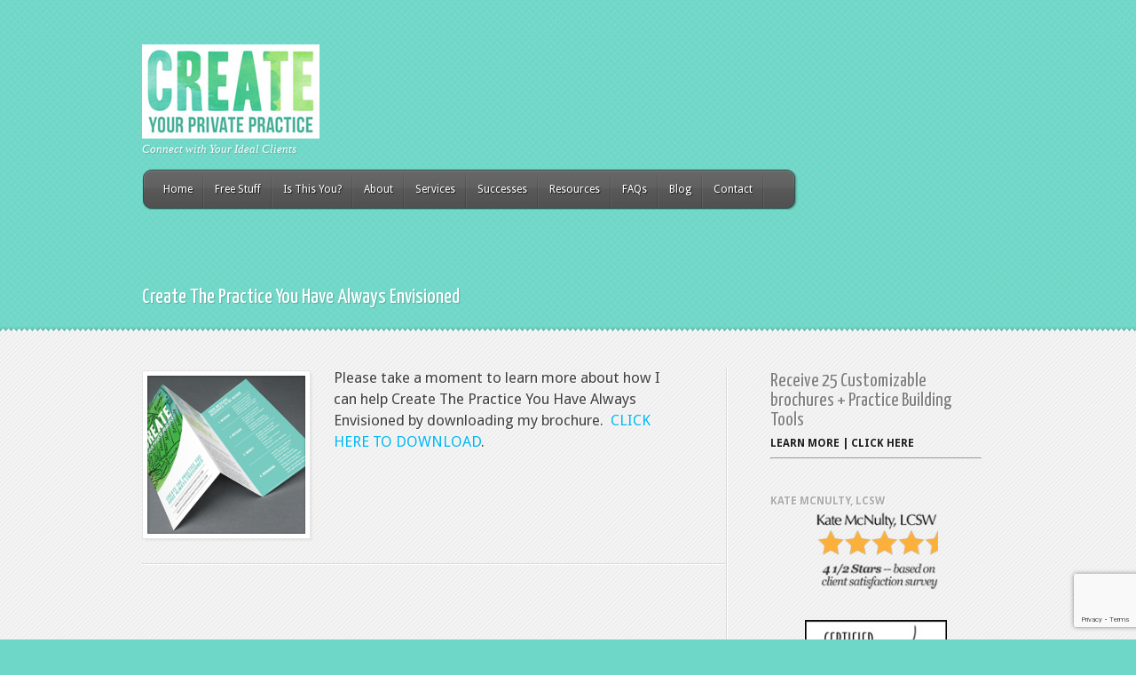

--- FILE ---
content_type: text/html; charset=UTF-8
request_url: https://createyourprivatepractice.com/create-the-practice-you-have-always-envisioned/
body_size: 11291
content:
<!DOCTYPE html PUBLIC "-//W3C//DTD XHTML 1.0 Transitional//EN" "http://www.w3.org/TR/xhtml1/DTD/xhtml1-transitional.dtd">
<html xmlns="http://www.w3.org/1999/xhtml" lang="en-US">
<head profile="http://gmpg.org/xfn/11">
<meta http-equiv="Content-Type" content="text/html; charset=UTF-8" />

<link rel="stylesheet" href="https://createyourprivatepractice.com/wp-content/themes/createyourprivatepractice/style.css" type="text/css" media="screen" />
<link rel="stylesheet" href="https://createyourprivatepractice.com/wp-content/themes/Feather/css/colorpicker.css" type="text/css" media="screen" />

<link href='https://fonts.googleapis.com/css?family=Droid+Sans:regular,bold' rel='stylesheet' type='text/css' /><link href='https://fonts.googleapis.com/css?family=Lobster' rel='stylesheet' type='text/css' /><meta http-equiv="X-UA-Compatible" content="IE=edge">
<link rel="pingback" href="https://createyourprivatepractice.com/xmlrpc.php" />

<!--[if lt IE 7]>
	<link rel="stylesheet" type="text/css" href="https://createyourprivatepractice.com/wp-content/themes/Feather/css/ie6style.css" />
	<script type="text/javascript" src="https://createyourprivatepractice.com/wp-content/themes/Feather/js/DD_belatedPNG_0.0.8a-min.js"></script>
	<script type="text/javascript">DD_belatedPNG.fix('img#logo, span.overlay, a.zoom-icon, a.more-icon, #menu, #menu-right, #menu-content, ul#top-menu ul, #menu-bar, .footer-widget ul li, span.post-overlay, #content-area, .avatar-overlay, .comment-arrow, .testimonials-item-bottom, #quote, #bottom-shadow, #quote .container');</script>
<![endif]-->
<!--[if IE 7]>
	<link rel="stylesheet" type="text/css" href="https://createyourprivatepractice.com/wp-content/themes/Feather/css/ie7style.css" />
<![endif]-->
<!--[if IE 8]>
	<link rel="stylesheet" type="text/css" href="https://createyourprivatepractice.com/wp-content/themes/Feather/css/ie8style.css" />
<![endif]-->

<script type="text/javascript">
	document.documentElement.className = 'js';
</script>

<script>var et_site_url='https://createyourprivatepractice.com';var et_post_id='459';function et_core_page_resource_fallback(a,b){"undefined"===typeof b&&(b=a.sheet.cssRules&&0===a.sheet.cssRules.length);b&&(a.onerror=null,a.onload=null,a.href?a.href=et_site_url+"/?et_core_page_resource="+a.id+et_post_id:a.src&&(a.src=et_site_url+"/?et_core_page_resource="+a.id+et_post_id))}
</script><meta name='robots' content='index, follow, max-image-preview:large, max-snippet:-1, max-video-preview:-1' />
	<style>img:is([sizes="auto" i], [sizes^="auto," i]) { contain-intrinsic-size: 3000px 1500px }</style>
	
	<!-- This site is optimized with the Yoast SEO plugin v25.9 - https://yoast.com/wordpress/plugins/seo/ -->
	<title>Create The Practice You Have Always Envisioned - Create Your Private Practice</title>
	<link rel="canonical" href="https://createyourprivatepractice.com/create-the-practice-you-have-always-envisioned/" />
	<meta property="og:locale" content="en_US" />
	<meta property="og:type" content="article" />
	<meta property="og:title" content="Create The Practice You Have Always Envisioned - Create Your Private Practice" />
	<meta property="og:description" content="Please take a moment to learn more about how I can help Create The Practice You Have Always Envisioned by downloading my brochure.  CLICK HERE TO DOWNLOAD." />
	<meta property="og:url" content="https://createyourprivatepractice.com/create-the-practice-you-have-always-envisioned/" />
	<meta property="og:site_name" content="Create Your Private Practice" />
	<meta property="article:publisher" content="https://www.facebook.com/pages/Create-Your-Private-Practice/203516863111077?ref=hl" />
	<meta property="article:modified_time" content="2015-05-22T23:33:43+00:00" />
	<meta property="og:image" content="https://createyourprivatepractice.com/wp-content/uploads/2015/05/Tri-Fold-Brochure-MockUp.png" />
	<meta property="og:image:width" content="396" />
	<meta property="og:image:height" content="313" />
	<meta property="og:image:type" content="image/png" />
	<script type="application/ld+json" class="yoast-schema-graph">{"@context":"https://schema.org","@graph":[{"@type":"WebPage","@id":"https://createyourprivatepractice.com/create-the-practice-you-have-always-envisioned/","url":"https://createyourprivatepractice.com/create-the-practice-you-have-always-envisioned/","name":"Create The Practice You Have Always Envisioned - Create Your Private Practice","isPartOf":{"@id":"https://createyourprivatepractice.com/#website"},"primaryImageOfPage":{"@id":"https://createyourprivatepractice.com/create-the-practice-you-have-always-envisioned/#primaryimage"},"image":{"@id":"https://createyourprivatepractice.com/create-the-practice-you-have-always-envisioned/#primaryimage"},"thumbnailUrl":"https://createyourprivatepractice.com/wp-content/uploads/2015/05/Tri-Fold-Brochure-MockUp.png","datePublished":"2015-05-22T23:24:29+00:00","dateModified":"2015-05-22T23:33:43+00:00","inLanguage":"en-US","potentialAction":[{"@type":"ReadAction","target":["https://createyourprivatepractice.com/create-the-practice-you-have-always-envisioned/"]}]},{"@type":"ImageObject","inLanguage":"en-US","@id":"https://createyourprivatepractice.com/create-the-practice-you-have-always-envisioned/#primaryimage","url":"https://createyourprivatepractice.com/wp-content/uploads/2015/05/Tri-Fold-Brochure-MockUp.png","contentUrl":"https://createyourprivatepractice.com/wp-content/uploads/2015/05/Tri-Fold-Brochure-MockUp.png","width":396,"height":313},{"@type":"WebSite","@id":"https://createyourprivatepractice.com/#website","url":"https://createyourprivatepractice.com/","name":"Create Your Private Practice","description":"Connect with Your Ideal Clients","potentialAction":[{"@type":"SearchAction","target":{"@type":"EntryPoint","urlTemplate":"https://createyourprivatepractice.com/?s={search_term_string}"},"query-input":{"@type":"PropertyValueSpecification","valueRequired":true,"valueName":"search_term_string"}}],"inLanguage":"en-US"}]}</script>
	<!-- / Yoast SEO plugin. -->


<link rel="alternate" type="application/rss+xml" title="Create Your Private Practice &raquo; Feed" href="https://createyourprivatepractice.com/feed/" />
<link rel="alternate" type="application/rss+xml" title="Create Your Private Practice &raquo; Comments Feed" href="https://createyourprivatepractice.com/comments/feed/" />
<link rel="alternate" type="application/rss+xml" title="Create Your Private Practice &raquo; Create The Practice You Have Always Envisioned Comments Feed" href="https://createyourprivatepractice.com/create-the-practice-you-have-always-envisioned/feed/" />
<!-- Shareaholic - https://www.shareaholic.com -->
<link rel='preload' href='//cdn.shareaholic.net/assets/pub/shareaholic.js' as='script'/>
<script data-no-minify='1' data-cfasync='false'>
_SHR_SETTINGS = {"endpoints":{"local_recs_url":"https:\/\/createyourprivatepractice.com\/wp-admin\/admin-ajax.php?action=shareaholic_permalink_related","ajax_url":"https:\/\/createyourprivatepractice.com\/wp-admin\/admin-ajax.php","share_counts_url":"https:\/\/createyourprivatepractice.com\/wp-admin\/admin-ajax.php?action=shareaholic_share_counts_api"},"site_id":"b3137f245535b8e939336fab75477e17","url_components":{"year":"2015","monthnum":"05","day":"22","hour":"16","minute":"24","second":"29","post_id":"459","postname":"create-the-practice-you-have-always-envisioned","category":"uncategorized"}};
</script>
<script data-no-minify='1' data-cfasync='false' src='//cdn.shareaholic.net/assets/pub/shareaholic.js' data-shr-siteid='b3137f245535b8e939336fab75477e17' async ></script>

<!-- Shareaholic Content Tags -->
<meta name='shareaholic:site_name' content='Create Your Private Practice' />
<meta name='shareaholic:language' content='en-US' />
<meta name='shareaholic:url' content='https://createyourprivatepractice.com/create-the-practice-you-have-always-envisioned/' />
<meta name='shareaholic:keywords' content='type:page' />
<meta name='shareaholic:article_published_time' content='2015-05-22T16:24:29-07:00' />
<meta name='shareaholic:article_modified_time' content='2015-05-22T16:33:43-07:00' />
<meta name='shareaholic:shareable_page' content='true' />
<meta name='shareaholic:article_author_name' content='RedHen' />
<meta name='shareaholic:site_id' content='b3137f245535b8e939336fab75477e17' />
<meta name='shareaholic:wp_version' content='9.7.13' />
<meta name='shareaholic:image' content='https://createyourprivatepractice.com/wp-content/uploads/2015/05/Tri-Fold-Brochure-MockUp-300x237.png' />
<!-- Shareaholic Content Tags End -->
<script type="text/javascript">
/* <![CDATA[ */
window._wpemojiSettings = {"baseUrl":"https:\/\/s.w.org\/images\/core\/emoji\/16.0.1\/72x72\/","ext":".png","svgUrl":"https:\/\/s.w.org\/images\/core\/emoji\/16.0.1\/svg\/","svgExt":".svg","source":{"concatemoji":"https:\/\/createyourprivatepractice.com\/wp-includes\/js\/wp-emoji-release.min.js?ver=46e316ce2fcc4862375b6e0b8bb3786b"}};
/*! This file is auto-generated */
!function(s,n){var o,i,e;function c(e){try{var t={supportTests:e,timestamp:(new Date).valueOf()};sessionStorage.setItem(o,JSON.stringify(t))}catch(e){}}function p(e,t,n){e.clearRect(0,0,e.canvas.width,e.canvas.height),e.fillText(t,0,0);var t=new Uint32Array(e.getImageData(0,0,e.canvas.width,e.canvas.height).data),a=(e.clearRect(0,0,e.canvas.width,e.canvas.height),e.fillText(n,0,0),new Uint32Array(e.getImageData(0,0,e.canvas.width,e.canvas.height).data));return t.every(function(e,t){return e===a[t]})}function u(e,t){e.clearRect(0,0,e.canvas.width,e.canvas.height),e.fillText(t,0,0);for(var n=e.getImageData(16,16,1,1),a=0;a<n.data.length;a++)if(0!==n.data[a])return!1;return!0}function f(e,t,n,a){switch(t){case"flag":return n(e,"\ud83c\udff3\ufe0f\u200d\u26a7\ufe0f","\ud83c\udff3\ufe0f\u200b\u26a7\ufe0f")?!1:!n(e,"\ud83c\udde8\ud83c\uddf6","\ud83c\udde8\u200b\ud83c\uddf6")&&!n(e,"\ud83c\udff4\udb40\udc67\udb40\udc62\udb40\udc65\udb40\udc6e\udb40\udc67\udb40\udc7f","\ud83c\udff4\u200b\udb40\udc67\u200b\udb40\udc62\u200b\udb40\udc65\u200b\udb40\udc6e\u200b\udb40\udc67\u200b\udb40\udc7f");case"emoji":return!a(e,"\ud83e\udedf")}return!1}function g(e,t,n,a){var r="undefined"!=typeof WorkerGlobalScope&&self instanceof WorkerGlobalScope?new OffscreenCanvas(300,150):s.createElement("canvas"),o=r.getContext("2d",{willReadFrequently:!0}),i=(o.textBaseline="top",o.font="600 32px Arial",{});return e.forEach(function(e){i[e]=t(o,e,n,a)}),i}function t(e){var t=s.createElement("script");t.src=e,t.defer=!0,s.head.appendChild(t)}"undefined"!=typeof Promise&&(o="wpEmojiSettingsSupports",i=["flag","emoji"],n.supports={everything:!0,everythingExceptFlag:!0},e=new Promise(function(e){s.addEventListener("DOMContentLoaded",e,{once:!0})}),new Promise(function(t){var n=function(){try{var e=JSON.parse(sessionStorage.getItem(o));if("object"==typeof e&&"number"==typeof e.timestamp&&(new Date).valueOf()<e.timestamp+604800&&"object"==typeof e.supportTests)return e.supportTests}catch(e){}return null}();if(!n){if("undefined"!=typeof Worker&&"undefined"!=typeof OffscreenCanvas&&"undefined"!=typeof URL&&URL.createObjectURL&&"undefined"!=typeof Blob)try{var e="postMessage("+g.toString()+"("+[JSON.stringify(i),f.toString(),p.toString(),u.toString()].join(",")+"));",a=new Blob([e],{type:"text/javascript"}),r=new Worker(URL.createObjectURL(a),{name:"wpTestEmojiSupports"});return void(r.onmessage=function(e){c(n=e.data),r.terminate(),t(n)})}catch(e){}c(n=g(i,f,p,u))}t(n)}).then(function(e){for(var t in e)n.supports[t]=e[t],n.supports.everything=n.supports.everything&&n.supports[t],"flag"!==t&&(n.supports.everythingExceptFlag=n.supports.everythingExceptFlag&&n.supports[t]);n.supports.everythingExceptFlag=n.supports.everythingExceptFlag&&!n.supports.flag,n.DOMReady=!1,n.readyCallback=function(){n.DOMReady=!0}}).then(function(){return e}).then(function(){var e;n.supports.everything||(n.readyCallback(),(e=n.source||{}).concatemoji?t(e.concatemoji):e.wpemoji&&e.twemoji&&(t(e.twemoji),t(e.wpemoji)))}))}((window,document),window._wpemojiSettings);
/* ]]> */
</script>
<meta content="createyourprivatepractice v." name="generator"/><style id='wp-emoji-styles-inline-css' type='text/css'>

	img.wp-smiley, img.emoji {
		display: inline !important;
		border: none !important;
		box-shadow: none !important;
		height: 1em !important;
		width: 1em !important;
		margin: 0 0.07em !important;
		vertical-align: -0.1em !important;
		background: none !important;
		padding: 0 !important;
	}
</style>
<link rel='stylesheet' id='wp-block-library-css' href='https://createyourprivatepractice.com/wp-includes/css/dist/block-library/style.min.css?ver=46e316ce2fcc4862375b6e0b8bb3786b' type='text/css' media='all' />
<style id='classic-theme-styles-inline-css' type='text/css'>
/*! This file is auto-generated */
.wp-block-button__link{color:#fff;background-color:#32373c;border-radius:9999px;box-shadow:none;text-decoration:none;padding:calc(.667em + 2px) calc(1.333em + 2px);font-size:1.125em}.wp-block-file__button{background:#32373c;color:#fff;text-decoration:none}
</style>
<style id='global-styles-inline-css' type='text/css'>
:root{--wp--preset--aspect-ratio--square: 1;--wp--preset--aspect-ratio--4-3: 4/3;--wp--preset--aspect-ratio--3-4: 3/4;--wp--preset--aspect-ratio--3-2: 3/2;--wp--preset--aspect-ratio--2-3: 2/3;--wp--preset--aspect-ratio--16-9: 16/9;--wp--preset--aspect-ratio--9-16: 9/16;--wp--preset--color--black: #000000;--wp--preset--color--cyan-bluish-gray: #abb8c3;--wp--preset--color--white: #ffffff;--wp--preset--color--pale-pink: #f78da7;--wp--preset--color--vivid-red: #cf2e2e;--wp--preset--color--luminous-vivid-orange: #ff6900;--wp--preset--color--luminous-vivid-amber: #fcb900;--wp--preset--color--light-green-cyan: #7bdcb5;--wp--preset--color--vivid-green-cyan: #00d084;--wp--preset--color--pale-cyan-blue: #8ed1fc;--wp--preset--color--vivid-cyan-blue: #0693e3;--wp--preset--color--vivid-purple: #9b51e0;--wp--preset--gradient--vivid-cyan-blue-to-vivid-purple: linear-gradient(135deg,rgba(6,147,227,1) 0%,rgb(155,81,224) 100%);--wp--preset--gradient--light-green-cyan-to-vivid-green-cyan: linear-gradient(135deg,rgb(122,220,180) 0%,rgb(0,208,130) 100%);--wp--preset--gradient--luminous-vivid-amber-to-luminous-vivid-orange: linear-gradient(135deg,rgba(252,185,0,1) 0%,rgba(255,105,0,1) 100%);--wp--preset--gradient--luminous-vivid-orange-to-vivid-red: linear-gradient(135deg,rgba(255,105,0,1) 0%,rgb(207,46,46) 100%);--wp--preset--gradient--very-light-gray-to-cyan-bluish-gray: linear-gradient(135deg,rgb(238,238,238) 0%,rgb(169,184,195) 100%);--wp--preset--gradient--cool-to-warm-spectrum: linear-gradient(135deg,rgb(74,234,220) 0%,rgb(151,120,209) 20%,rgb(207,42,186) 40%,rgb(238,44,130) 60%,rgb(251,105,98) 80%,rgb(254,248,76) 100%);--wp--preset--gradient--blush-light-purple: linear-gradient(135deg,rgb(255,206,236) 0%,rgb(152,150,240) 100%);--wp--preset--gradient--blush-bordeaux: linear-gradient(135deg,rgb(254,205,165) 0%,rgb(254,45,45) 50%,rgb(107,0,62) 100%);--wp--preset--gradient--luminous-dusk: linear-gradient(135deg,rgb(255,203,112) 0%,rgb(199,81,192) 50%,rgb(65,88,208) 100%);--wp--preset--gradient--pale-ocean: linear-gradient(135deg,rgb(255,245,203) 0%,rgb(182,227,212) 50%,rgb(51,167,181) 100%);--wp--preset--gradient--electric-grass: linear-gradient(135deg,rgb(202,248,128) 0%,rgb(113,206,126) 100%);--wp--preset--gradient--midnight: linear-gradient(135deg,rgb(2,3,129) 0%,rgb(40,116,252) 100%);--wp--preset--font-size--small: 13px;--wp--preset--font-size--medium: 20px;--wp--preset--font-size--large: 36px;--wp--preset--font-size--x-large: 42px;--wp--preset--spacing--20: 0.44rem;--wp--preset--spacing--30: 0.67rem;--wp--preset--spacing--40: 1rem;--wp--preset--spacing--50: 1.5rem;--wp--preset--spacing--60: 2.25rem;--wp--preset--spacing--70: 3.38rem;--wp--preset--spacing--80: 5.06rem;--wp--preset--shadow--natural: 6px 6px 9px rgba(0, 0, 0, 0.2);--wp--preset--shadow--deep: 12px 12px 50px rgba(0, 0, 0, 0.4);--wp--preset--shadow--sharp: 6px 6px 0px rgba(0, 0, 0, 0.2);--wp--preset--shadow--outlined: 6px 6px 0px -3px rgba(255, 255, 255, 1), 6px 6px rgba(0, 0, 0, 1);--wp--preset--shadow--crisp: 6px 6px 0px rgba(0, 0, 0, 1);}:where(.is-layout-flex){gap: 0.5em;}:where(.is-layout-grid){gap: 0.5em;}body .is-layout-flex{display: flex;}.is-layout-flex{flex-wrap: wrap;align-items: center;}.is-layout-flex > :is(*, div){margin: 0;}body .is-layout-grid{display: grid;}.is-layout-grid > :is(*, div){margin: 0;}:where(.wp-block-columns.is-layout-flex){gap: 2em;}:where(.wp-block-columns.is-layout-grid){gap: 2em;}:where(.wp-block-post-template.is-layout-flex){gap: 1.25em;}:where(.wp-block-post-template.is-layout-grid){gap: 1.25em;}.has-black-color{color: var(--wp--preset--color--black) !important;}.has-cyan-bluish-gray-color{color: var(--wp--preset--color--cyan-bluish-gray) !important;}.has-white-color{color: var(--wp--preset--color--white) !important;}.has-pale-pink-color{color: var(--wp--preset--color--pale-pink) !important;}.has-vivid-red-color{color: var(--wp--preset--color--vivid-red) !important;}.has-luminous-vivid-orange-color{color: var(--wp--preset--color--luminous-vivid-orange) !important;}.has-luminous-vivid-amber-color{color: var(--wp--preset--color--luminous-vivid-amber) !important;}.has-light-green-cyan-color{color: var(--wp--preset--color--light-green-cyan) !important;}.has-vivid-green-cyan-color{color: var(--wp--preset--color--vivid-green-cyan) !important;}.has-pale-cyan-blue-color{color: var(--wp--preset--color--pale-cyan-blue) !important;}.has-vivid-cyan-blue-color{color: var(--wp--preset--color--vivid-cyan-blue) !important;}.has-vivid-purple-color{color: var(--wp--preset--color--vivid-purple) !important;}.has-black-background-color{background-color: var(--wp--preset--color--black) !important;}.has-cyan-bluish-gray-background-color{background-color: var(--wp--preset--color--cyan-bluish-gray) !important;}.has-white-background-color{background-color: var(--wp--preset--color--white) !important;}.has-pale-pink-background-color{background-color: var(--wp--preset--color--pale-pink) !important;}.has-vivid-red-background-color{background-color: var(--wp--preset--color--vivid-red) !important;}.has-luminous-vivid-orange-background-color{background-color: var(--wp--preset--color--luminous-vivid-orange) !important;}.has-luminous-vivid-amber-background-color{background-color: var(--wp--preset--color--luminous-vivid-amber) !important;}.has-light-green-cyan-background-color{background-color: var(--wp--preset--color--light-green-cyan) !important;}.has-vivid-green-cyan-background-color{background-color: var(--wp--preset--color--vivid-green-cyan) !important;}.has-pale-cyan-blue-background-color{background-color: var(--wp--preset--color--pale-cyan-blue) !important;}.has-vivid-cyan-blue-background-color{background-color: var(--wp--preset--color--vivid-cyan-blue) !important;}.has-vivid-purple-background-color{background-color: var(--wp--preset--color--vivid-purple) !important;}.has-black-border-color{border-color: var(--wp--preset--color--black) !important;}.has-cyan-bluish-gray-border-color{border-color: var(--wp--preset--color--cyan-bluish-gray) !important;}.has-white-border-color{border-color: var(--wp--preset--color--white) !important;}.has-pale-pink-border-color{border-color: var(--wp--preset--color--pale-pink) !important;}.has-vivid-red-border-color{border-color: var(--wp--preset--color--vivid-red) !important;}.has-luminous-vivid-orange-border-color{border-color: var(--wp--preset--color--luminous-vivid-orange) !important;}.has-luminous-vivid-amber-border-color{border-color: var(--wp--preset--color--luminous-vivid-amber) !important;}.has-light-green-cyan-border-color{border-color: var(--wp--preset--color--light-green-cyan) !important;}.has-vivid-green-cyan-border-color{border-color: var(--wp--preset--color--vivid-green-cyan) !important;}.has-pale-cyan-blue-border-color{border-color: var(--wp--preset--color--pale-cyan-blue) !important;}.has-vivid-cyan-blue-border-color{border-color: var(--wp--preset--color--vivid-cyan-blue) !important;}.has-vivid-purple-border-color{border-color: var(--wp--preset--color--vivid-purple) !important;}.has-vivid-cyan-blue-to-vivid-purple-gradient-background{background: var(--wp--preset--gradient--vivid-cyan-blue-to-vivid-purple) !important;}.has-light-green-cyan-to-vivid-green-cyan-gradient-background{background: var(--wp--preset--gradient--light-green-cyan-to-vivid-green-cyan) !important;}.has-luminous-vivid-amber-to-luminous-vivid-orange-gradient-background{background: var(--wp--preset--gradient--luminous-vivid-amber-to-luminous-vivid-orange) !important;}.has-luminous-vivid-orange-to-vivid-red-gradient-background{background: var(--wp--preset--gradient--luminous-vivid-orange-to-vivid-red) !important;}.has-very-light-gray-to-cyan-bluish-gray-gradient-background{background: var(--wp--preset--gradient--very-light-gray-to-cyan-bluish-gray) !important;}.has-cool-to-warm-spectrum-gradient-background{background: var(--wp--preset--gradient--cool-to-warm-spectrum) !important;}.has-blush-light-purple-gradient-background{background: var(--wp--preset--gradient--blush-light-purple) !important;}.has-blush-bordeaux-gradient-background{background: var(--wp--preset--gradient--blush-bordeaux) !important;}.has-luminous-dusk-gradient-background{background: var(--wp--preset--gradient--luminous-dusk) !important;}.has-pale-ocean-gradient-background{background: var(--wp--preset--gradient--pale-ocean) !important;}.has-electric-grass-gradient-background{background: var(--wp--preset--gradient--electric-grass) !important;}.has-midnight-gradient-background{background: var(--wp--preset--gradient--midnight) !important;}.has-small-font-size{font-size: var(--wp--preset--font-size--small) !important;}.has-medium-font-size{font-size: var(--wp--preset--font-size--medium) !important;}.has-large-font-size{font-size: var(--wp--preset--font-size--large) !important;}.has-x-large-font-size{font-size: var(--wp--preset--font-size--x-large) !important;}
:where(.wp-block-post-template.is-layout-flex){gap: 1.25em;}:where(.wp-block-post-template.is-layout-grid){gap: 1.25em;}
:where(.wp-block-columns.is-layout-flex){gap: 2em;}:where(.wp-block-columns.is-layout-grid){gap: 2em;}
:root :where(.wp-block-pullquote){font-size: 1.5em;line-height: 1.6;}
</style>
<link rel='stylesheet' id='contact-form-7-css' href='https://createyourprivatepractice.com/wp-content/plugins/contact-form-7/includes/css/styles.css?ver=6.1.1' type='text/css' media='all' />
<link rel='stylesheet' id='parent-style-css' href='https://createyourprivatepractice.com/wp-content/themes/Feather/style.css?ver=46e316ce2fcc4862375b6e0b8bb3786b' type='text/css' media='all' />
<link rel='stylesheet' id='child-style-css' href='https://createyourprivatepractice.com/wp-content/themes/createyourprivatepractice/style.css?ver=46e316ce2fcc4862375b6e0b8bb3786b' type='text/css' media='all' />
<link rel='stylesheet' id='et-shortcodes-css-css' href='https://createyourprivatepractice.com/wp-content/themes/Feather/epanel/shortcodes/css/shortcodes-legacy.css?ver=3.2.13' type='text/css' media='all' />
<link rel='stylesheet' id='magnific_popup-css' href='https://createyourprivatepractice.com/wp-content/themes/Feather/includes/page_templates/js/magnific_popup/magnific_popup.css?ver=1.3.4' type='text/css' media='screen' />
<link rel='stylesheet' id='et_page_templates-css' href='https://createyourprivatepractice.com/wp-content/themes/Feather/includes/page_templates/page_templates.css?ver=1.8' type='text/css' media='screen' />
<script type="text/javascript" src="https://createyourprivatepractice.com/wp-includes/js/jquery/jquery.min.js?ver=3.7.1" id="jquery-core-js"></script>
<script type="text/javascript" src="https://createyourprivatepractice.com/wp-includes/js/jquery/jquery-migrate.min.js?ver=3.4.1" id="jquery-migrate-js"></script>
<script type="text/javascript" src="https://createyourprivatepractice.com/wp-content/themes/Feather/js/jquery.cycle.all.min.js?ver=1.0" id="jquery_cycle-js"></script>
<link rel="https://api.w.org/" href="https://createyourprivatepractice.com/wp-json/" /><link rel="alternate" title="JSON" type="application/json" href="https://createyourprivatepractice.com/wp-json/wp/v2/pages/459" /><link rel="EditURI" type="application/rsd+xml" title="RSD" href="https://createyourprivatepractice.com/xmlrpc.php?rsd" />
<link rel="alternate" title="oEmbed (JSON)" type="application/json+oembed" href="https://createyourprivatepractice.com/wp-json/oembed/1.0/embed?url=https%3A%2F%2Fcreateyourprivatepractice.com%2Fcreate-the-practice-you-have-always-envisioned%2F" />
<link rel="alternate" title="oEmbed (XML)" type="text/xml+oembed" href="https://createyourprivatepractice.com/wp-json/oembed/1.0/embed?url=https%3A%2F%2Fcreateyourprivatepractice.com%2Fcreate-the-practice-you-have-always-envisioned%2F&#038;format=xml" />
<!-- used in scripts --><meta name="et_featured_auto_speed" content="7000" /><meta name="et_disable_toptier" content="0" /><meta name="et_featured_slider_auto" content="1" /><meta name="et_theme_folder" content="https://createyourprivatepractice.com/wp-content/themes/Feather" /><style type="text/css">body { background-color: #6fd7c7; }</style><link id='yanone_kaffeesatz' href='https://fonts.googleapis.com/css?family=Yanone+Kaffeesatz' rel='stylesheet' type='text/css' /><style type='text/css'>h1,h2,h3,h4,h5,h6 { font-family: 'Yanone Kaffeesatz', Arial, sans-serif !important;  }</style><style type='text/css'>h1,h2,h3,h4,h5,h6 {  }
		#featured h2 a, #footer h4.widgettitle { color: #fff !important; }
		</style><link id='droid_sans' href='https://fonts.googleapis.com/css?family=Droid+Sans' rel='stylesheet' type='text/css' /><style type='text/css'>body, .blurb h3.title, #footer h4.widgettitle, .widget h4.title { font-family: 'Droid Sans', Arial, sans-serif !important;  !important }</style><style type='text/css'>body {  }</style><link rel="preload" href="https://createyourprivatepractice.com/wp-content/themes/Feather/core/admin/fonts/modules.ttf" as="font" crossorigin="anonymous"><link href="https://fonts.googleapis.com/css?family=Oswald:400,300,700" rel="stylesheet" type="text/css"><link rel="stylesheet" id="et-customizer-global-cached-inline-styles" href="https://createyourprivatepractice.com/wp-content/et-cache/global/et-customizer-global-17674571648061.min.css" onerror="et_core_page_resource_fallback(this, true)" onload="et_core_page_resource_fallback(this)" />
</head>
<body data-rsssl=1 class="wp-singular page-template-default page page-id-459 wp-theme-Feather wp-child-theme-createyourprivatepractice et_includes_sidebar">
	<div id="top">
		<div class="container clearfix">
						<div id="logo-area">
				<a href="https://createyourprivatepractice.com/">
										<img src="https://createyourprivatepractice.com/wp-content/uploads/2022/07/CYPP_Logo-Highres2-200.jpg" alt="Create Your Private Practice" id="logo"/>
				</a>
				<p id="slogan">Connect with Your Ideal Clients</p>
			</div> <!-- end #logo-area -->
			<div id="menu">
				<div id="menu-right">
					<div id="menu-content" class="clearfix">
						<ul id="top-menu" class="nav"><li id="menu-item-172" class="menu-item menu-item-type-custom menu-item-object-custom menu-item-172"><a href="/">Home</a></li>
<li id="menu-item-455" class="menu-item menu-item-type-custom menu-item-object-custom menu-item-has-children menu-item-455"><a href="#">Free Stuff</a>
<ul class="sub-menu">
	<li id="menu-item-48" class="menu-item menu-item-type-post_type menu-item-object-page menu-item-48"><a href="https://createyourprivatepractice.com/free-stuff/">25 Customizable brochures + Practice Building Tools</a></li>
</ul>
</li>
<li id="menu-item-47" class="menu-item menu-item-type-post_type menu-item-object-page menu-item-47"><a href="https://createyourprivatepractice.com/is-this-you/">Is This You?</a></li>
<li id="menu-item-44" class="menu-item menu-item-type-post_type menu-item-object-page menu-item-44"><a href="https://createyourprivatepractice.com/about-me/">About</a></li>
<li id="menu-item-235" class="menu-item menu-item-type-custom menu-item-object-custom menu-item-has-children menu-item-235"><a href="#">Services</a>
<ul class="sub-menu">
	<li id="menu-item-487" class="menu-item menu-item-type-post_type menu-item-object-page menu-item-487"><a href="https://createyourprivatepractice.com/secrets-of-private-practice-success/">Saturday Workshops Coming in 2016</a></li>
	<li id="menu-item-373" class="menu-item menu-item-type-post_type menu-item-object-page menu-item-373"><a href="https://createyourprivatepractice.com/your-new-practice/">Your New Practice</a></li>
	<li id="menu-item-377" class="menu-item menu-item-type-post_type menu-item-object-page menu-item-377"><a href="https://createyourprivatepractice.com/growing-your-practice/">Growing Your Practice</a></li>
	<li id="menu-item-273" class="menu-item menu-item-type-post_type menu-item-object-page menu-item-273"><a href="https://createyourprivatepractice.com/six-weeks-to-independent-practice/">Six Weeks to a Solid Independent Practice</a></li>
</ul>
</li>
<li id="menu-item-43" class="menu-item menu-item-type-post_type menu-item-object-page menu-item-43"><a href="https://createyourprivatepractice.com/success-stories/">Successes</a></li>
<li id="menu-item-474" class="menu-item menu-item-type-custom menu-item-object-custom current-menu-ancestor current-menu-parent menu-item-has-children menu-item-474"><a href="#">Resources</a>
<ul class="sub-menu">
	<li id="menu-item-42" class="menu-item menu-item-type-post_type menu-item-object-page menu-item-42"><a href="https://createyourprivatepractice.com/resources/">Resources for Growing Your Practice</a></li>
	<li id="menu-item-473" class="menu-item menu-item-type-post_type menu-item-object-page current-menu-item page_item page-item-459 current_page_item menu-item-473"><a href="https://createyourprivatepractice.com/create-the-practice-you-have-always-envisioned/" aria-current="page">Create The Practice You Have Always Envisioned</a></li>
	<li id="menu-item-472" class="menu-item menu-item-type-post_type menu-item-object-page menu-item-472"><a href="https://createyourprivatepractice.com/use-color-and-imagery-to-make-the-business-of-practice-enjoyable/">VIDEO PRESENTATION: Use Color and Imagery to Make the Business of Practice Enjoyable</a></li>
</ul>
</li>
<li id="menu-item-41" class="menu-item menu-item-type-post_type menu-item-object-page menu-item-41"><a href="https://createyourprivatepractice.com/faqs/">FAQs</a></li>
<li id="menu-item-171" class="menu-item menu-item-type-taxonomy menu-item-object-category menu-item-171"><a href="https://createyourprivatepractice.com/category/blog/">Blog</a></li>
<li id="menu-item-523" class="menu-item menu-item-type-post_type menu-item-object-page menu-item-523"><a href="https://createyourprivatepractice.com/contact-new/">Contact</a></li>
</ul>
						<div id="et-social-icons">
													</div>
					</div> <!-- end #menu-content -->
				</div> <!-- end #menu-right -->
			</div> <!-- end #menu -->
			<div class="clear"></div>
			<div id="category-name">
		<h1 class="title">Create The Practice You Have Always Envisioned</h1>
	
	</div> <!-- end #category-name -->			
		</div> <!-- end .container -->
	</div> <!-- end #top -->

	<div id="content">
		<div class="container">

<div id="content-area" class="clearfix">
	<div id="left-area">
			<div class="entry post clearfix">
							
									<div class="post-thumbnail">
						<img src="https://createyourprivatepractice.com/wp-content/uploads/2015/05/Tri-Fold-Brochure-MockUp-178x178.png" alt="Create The Practice You Have Always Envisioned" class="post-thumb" width="178" height="178" />						<span class="post-overlay"></span>
					</div> 	<!-- end .post-thumbnail -->
							
			<div style='display:none;' class='shareaholic-canvas' data-app='share_buttons' data-title='Create The Practice You Have Always Envisioned' data-link='https://createyourprivatepractice.com/create-the-practice-you-have-always-envisioned/' data-app-id-name='page_above_content'></div><p>Please take a moment to learn more about how I can help Create The Practice You Have Always Envisioned by downloading my brochure.  <a href="https://createyourprivatepractice.com/wp-content/uploads/2015/05/CYPP_Brochure_March4-Front.pdf" target="_blank">CLICK HERE TO DOWNLOAD</a>.</p>
<div style='display:none;' class='shareaholic-canvas' data-app='share_buttons' data-title='Create The Practice You Have Always Envisioned' data-link='https://createyourprivatepractice.com/create-the-practice-you-have-always-envisioned/' data-app-id-name='page_below_content'></div>								</div> <!-- end .entry -->

				</div> 	<!-- end #left-area -->

	<div id="sidebar">
	<div id="text-2" class="widget widget_text"><h4 class="title"> </h4>			<div class="textwidget"><h3>Receive 25 Customizable brochures + Practice Building Tools</h3>  

<a href="https://createyourprivatepractice.com/free-stuff/"><strong>LEARN MORE | CLICK HERE</strong></a>
<hr></div>
		</div> <!-- end .widget --><div id="custom_html-2" class="widget_text widget widget_custom_html"><h4 class="title">Kate McNulty, LCSW</h4><div class="textwidget custom-html-widget"><center><img name="" src="https://sexpositivetherapist.com/images/4-stars-kate.png" width="140" alt="" />
<p>&nbsp;</p>
<a href="http://www.gottman.com/" target="_blank"><img border="0" src="https://sexpositivetherapist.com/images/gottman_certified.jpg" width="160"></a> <br /><br />  <!-- gottmanreferralnetwork badge begin -->
<a href="https://gottmanreferralnetwork.com/therapists/kate-mcnulty"> <img alt="Kate McNulty's profile on the Gottman Referral Network" src="https://gottmanreferralnetwork.com/assets/grn-badge-approved-54d7f6d48e1a7ed221a7b2e223f8690b957aea69565f4b803c3e2723930c1bfc.png" width="160" /></a><br /><br />
<!-- gottmanreferralnetwork badge end -->
<a href="http://www.polychromatic.com/pfp/main.php?region[]=OR+us&groupid[]=5" target="_blank"><img border="0" src="https://sexpositivetherapist.com/images/Poly-Friendly-Professionals.jpg" width="160"></a>
<br /><br />
<!-- goodtherapy badge begin -->
                                    <div style="display:block !important;margin:0 !important;padding:0 !important;">
                                        <a href="https://www.goodtherapy.org/therapists/profile/kate-mcnulty-20181129">
                                            <img src="https://www.goodtherapy.org/graph/seals/verified_seal2.png" alt="Kate McNulty, LCSW verified by GoodTherapy.org">                                      </a>
	</div>
<!-- goodtherapy badge end -->
	<br>
<!--Professional verification provided by Psychology Today -->
<a href="https://www.psychologytoday.com/profile/32734?tr=Ext_Verify" title="verified by Psychology Today">
<img src="https://www.psychologytoday.com/profile/32734/verification.gif"
  height="69" width="146"
  alt="verified by Psychology Today"
  border="0"></a>
<!--Professional verification provided by Psychology Today end -->
<p>&nbsp;</p>
<a href="http://portlandtherapycenter.com/" title="Portland Therapy Center Member" target="_blank"><img src="https://createyourprivatepractice.com/wp-content/uploads/2021/05/therapist_badge_sm-185.png" alt="Portland Therapy Center Member"></a></center></div></div> <!-- end .widget -->
		<div id="recent-posts-2" class="widget widget_recent_entries">
		<h4 class="title">Recent Posts</h4>
		<ul>
											<li>
					<a href="https://createyourprivatepractice.com/actually-you-can-always-get-what-you-want-skills-to-help-you-negotiate-like-a-diplomat/">Actually You Can Always Get What You Want-Skills to Help You Negotiate Like a Diplomat</a>
									</li>
											<li>
					<a href="https://createyourprivatepractice.com/iphone-jones-no-more/">iPhone Jones No More</a>
									</li>
											<li>
					<a href="https://createyourprivatepractice.com/killer-negotiation-tactics-for-basically-nice-people/">Killer Negotiation Tactics for Basically Nice People</a>
									</li>
											<li>
					<a href="https://createyourprivatepractice.com/swift-decision-making-for-busy-business-owners/">Swift Decision-Making for Busy Business Owners</a>
									</li>
											<li>
					<a href="https://createyourprivatepractice.com/multi-tasking-actually-works/">Multi-Tasking that Actually Works!</a>
									</li>
					</ul>

		</div> <!-- end .widget --></div> <!-- end #sidebar --></div> <!-- end #content-area -->

		</div> <!-- end .container -->
	</div> <!-- end #content -->

	<div id="footer">
		<div class="container">
			<div id="footer-widgets" class="clearfix">
											</div> <!-- end #footer-widgets -->

			<div id="footer-bottom" class="clearfix">
				<ul id="bottom-nav" class="bottom-nav"><li class="menu-item menu-item-type-custom menu-item-object-custom menu-item-172"><a href="/">Home</a></li>
<li class="menu-item menu-item-type-custom menu-item-object-custom menu-item-455"><a href="#">Free Stuff</a></li>
<li class="menu-item menu-item-type-post_type menu-item-object-page menu-item-47"><a href="https://createyourprivatepractice.com/is-this-you/">Is This You?</a></li>
<li class="menu-item menu-item-type-post_type menu-item-object-page menu-item-44"><a href="https://createyourprivatepractice.com/about-me/">About</a></li>
<li class="menu-item menu-item-type-custom menu-item-object-custom menu-item-235"><a href="#">Services</a></li>
<li class="menu-item menu-item-type-post_type menu-item-object-page menu-item-43"><a href="https://createyourprivatepractice.com/success-stories/">Successes</a></li>
<li class="menu-item menu-item-type-custom menu-item-object-custom current-menu-ancestor current-menu-parent menu-item-474"><a href="#">Resources</a></li>
<li class="menu-item menu-item-type-post_type menu-item-object-page menu-item-41"><a href="https://createyourprivatepractice.com/faqs/">FAQs</a></li>
<li class="menu-item menu-item-type-taxonomy menu-item-object-category menu-item-171"><a href="https://createyourprivatepractice.com/category/blog/">Blog</a></li>
<li class="menu-item menu-item-type-post_type menu-item-object-page menu-item-523"><a href="https://createyourprivatepractice.com/contact-new/">Contact</a></li>
</ul>				<p id="copyright">Designed by <a href="http://www.elegantthemes.com" title="Premium WordPress Themes">Elegant Themes</a> | Powered by <a href="http://www.wordpress.org">WordPress</a></p>
			</div> <!-- end #footer-bottom -->
		</div> <!-- end .container -->
	</div> <!-- end #footer -->

	<script src="https://createyourprivatepractice.com/wp-content/themes/Feather/js/jquery.easing.1.3.js" type="text/javascript"></script>
<script src="https://createyourprivatepractice.com/wp-content/themes/Feather/js/superfish.js" type="text/javascript"></script>
<script src="https://createyourprivatepractice.com/wp-content/themes/Feather/js/custom.js" type="text/javascript"></script>	<script type="speculationrules">
{"prefetch":[{"source":"document","where":{"and":[{"href_matches":"\/*"},{"not":{"href_matches":["\/wp-*.php","\/wp-admin\/*","\/wp-content\/uploads\/*","\/wp-content\/*","\/wp-content\/plugins\/*","\/wp-content\/themes\/createyourprivatepractice\/*","\/wp-content\/themes\/Feather\/*","\/*\\?(.+)"]}},{"not":{"selector_matches":"a[rel~=\"nofollow\"]"}},{"not":{"selector_matches":".no-prefetch, .no-prefetch a"}}]},"eagerness":"conservative"}]}
</script>
<script type="text/javascript" src="https://createyourprivatepractice.com/wp-includes/js/comment-reply.min.js?ver=46e316ce2fcc4862375b6e0b8bb3786b" id="comment-reply-js" async="async" data-wp-strategy="async"></script>
<script type="text/javascript" src="https://createyourprivatepractice.com/wp-includes/js/dist/hooks.min.js?ver=4d63a3d491d11ffd8ac6" id="wp-hooks-js"></script>
<script type="text/javascript" src="https://createyourprivatepractice.com/wp-includes/js/dist/i18n.min.js?ver=5e580eb46a90c2b997e6" id="wp-i18n-js"></script>
<script type="text/javascript" id="wp-i18n-js-after">
/* <![CDATA[ */
wp.i18n.setLocaleData( { 'text direction\u0004ltr': [ 'ltr' ] } );
/* ]]> */
</script>
<script type="text/javascript" src="https://createyourprivatepractice.com/wp-content/plugins/contact-form-7/includes/swv/js/index.js?ver=6.1.1" id="swv-js"></script>
<script type="text/javascript" id="contact-form-7-js-before">
/* <![CDATA[ */
var wpcf7 = {
    "api": {
        "root": "https:\/\/createyourprivatepractice.com\/wp-json\/",
        "namespace": "contact-form-7\/v1"
    }
};
/* ]]> */
</script>
<script type="text/javascript" src="https://createyourprivatepractice.com/wp-content/plugins/contact-form-7/includes/js/index.js?ver=6.1.1" id="contact-form-7-js"></script>
<script type="text/javascript" src="https://createyourprivatepractice.com/wp-content/themes/Feather/core/admin/js/common.js?ver=4.7.4" id="et-core-common-js"></script>
<script type="text/javascript" src="https://www.google.com/recaptcha/api.js?render=6LcmRvMiAAAAAE2eeyFr71qOgWpURVAToFl4MvO_&amp;ver=3.0" id="google-recaptcha-js"></script>
<script type="text/javascript" src="https://createyourprivatepractice.com/wp-includes/js/dist/vendor/wp-polyfill.min.js?ver=3.15.0" id="wp-polyfill-js"></script>
<script type="text/javascript" id="wpcf7-recaptcha-js-before">
/* <![CDATA[ */
var wpcf7_recaptcha = {
    "sitekey": "6LcmRvMiAAAAAE2eeyFr71qOgWpURVAToFl4MvO_",
    "actions": {
        "homepage": "homepage",
        "contactform": "contactform"
    }
};
/* ]]> */
</script>
<script type="text/javascript" src="https://createyourprivatepractice.com/wp-content/plugins/contact-form-7/modules/recaptcha/index.js?ver=6.1.1" id="wpcf7-recaptcha-js"></script>
<script type="text/javascript" src="https://createyourprivatepractice.com/wp-content/themes/Feather/includes/page_templates/js/jquery.easing-1.3.pack.js?ver=1.3.4" id="easing-js"></script>
<script type="text/javascript" src="https://createyourprivatepractice.com/wp-content/themes/Feather/includes/page_templates/js/magnific_popup/jquery.magnific-popup.js?ver=1.3.4" id="magnific_popup-js"></script>
<script type="text/javascript" id="et-ptemplates-frontend-js-extra">
/* <![CDATA[ */
var et_ptemplates_strings = {"captcha":"Captcha","fill":"Fill","field":"field","invalid":"Invalid email"};
/* ]]> */
</script>
<script type="text/javascript" src="https://createyourprivatepractice.com/wp-content/themes/Feather/includes/page_templates/js/et-ptemplates-frontend.js?ver=1.1" id="et-ptemplates-frontend-js"></script>

</body>
</html>


--- FILE ---
content_type: text/html; charset=utf-8
request_url: https://www.google.com/recaptcha/api2/anchor?ar=1&k=6LcmRvMiAAAAAE2eeyFr71qOgWpURVAToFl4MvO_&co=aHR0cHM6Ly9jcmVhdGV5b3VycHJpdmF0ZXByYWN0aWNlLmNvbTo0NDM.&hl=en&v=N67nZn4AqZkNcbeMu4prBgzg&size=invisible&anchor-ms=20000&execute-ms=30000&cb=3kmwph82syh
body_size: 48791
content:
<!DOCTYPE HTML><html dir="ltr" lang="en"><head><meta http-equiv="Content-Type" content="text/html; charset=UTF-8">
<meta http-equiv="X-UA-Compatible" content="IE=edge">
<title>reCAPTCHA</title>
<style type="text/css">
/* cyrillic-ext */
@font-face {
  font-family: 'Roboto';
  font-style: normal;
  font-weight: 400;
  font-stretch: 100%;
  src: url(//fonts.gstatic.com/s/roboto/v48/KFO7CnqEu92Fr1ME7kSn66aGLdTylUAMa3GUBHMdazTgWw.woff2) format('woff2');
  unicode-range: U+0460-052F, U+1C80-1C8A, U+20B4, U+2DE0-2DFF, U+A640-A69F, U+FE2E-FE2F;
}
/* cyrillic */
@font-face {
  font-family: 'Roboto';
  font-style: normal;
  font-weight: 400;
  font-stretch: 100%;
  src: url(//fonts.gstatic.com/s/roboto/v48/KFO7CnqEu92Fr1ME7kSn66aGLdTylUAMa3iUBHMdazTgWw.woff2) format('woff2');
  unicode-range: U+0301, U+0400-045F, U+0490-0491, U+04B0-04B1, U+2116;
}
/* greek-ext */
@font-face {
  font-family: 'Roboto';
  font-style: normal;
  font-weight: 400;
  font-stretch: 100%;
  src: url(//fonts.gstatic.com/s/roboto/v48/KFO7CnqEu92Fr1ME7kSn66aGLdTylUAMa3CUBHMdazTgWw.woff2) format('woff2');
  unicode-range: U+1F00-1FFF;
}
/* greek */
@font-face {
  font-family: 'Roboto';
  font-style: normal;
  font-weight: 400;
  font-stretch: 100%;
  src: url(//fonts.gstatic.com/s/roboto/v48/KFO7CnqEu92Fr1ME7kSn66aGLdTylUAMa3-UBHMdazTgWw.woff2) format('woff2');
  unicode-range: U+0370-0377, U+037A-037F, U+0384-038A, U+038C, U+038E-03A1, U+03A3-03FF;
}
/* math */
@font-face {
  font-family: 'Roboto';
  font-style: normal;
  font-weight: 400;
  font-stretch: 100%;
  src: url(//fonts.gstatic.com/s/roboto/v48/KFO7CnqEu92Fr1ME7kSn66aGLdTylUAMawCUBHMdazTgWw.woff2) format('woff2');
  unicode-range: U+0302-0303, U+0305, U+0307-0308, U+0310, U+0312, U+0315, U+031A, U+0326-0327, U+032C, U+032F-0330, U+0332-0333, U+0338, U+033A, U+0346, U+034D, U+0391-03A1, U+03A3-03A9, U+03B1-03C9, U+03D1, U+03D5-03D6, U+03F0-03F1, U+03F4-03F5, U+2016-2017, U+2034-2038, U+203C, U+2040, U+2043, U+2047, U+2050, U+2057, U+205F, U+2070-2071, U+2074-208E, U+2090-209C, U+20D0-20DC, U+20E1, U+20E5-20EF, U+2100-2112, U+2114-2115, U+2117-2121, U+2123-214F, U+2190, U+2192, U+2194-21AE, U+21B0-21E5, U+21F1-21F2, U+21F4-2211, U+2213-2214, U+2216-22FF, U+2308-230B, U+2310, U+2319, U+231C-2321, U+2336-237A, U+237C, U+2395, U+239B-23B7, U+23D0, U+23DC-23E1, U+2474-2475, U+25AF, U+25B3, U+25B7, U+25BD, U+25C1, U+25CA, U+25CC, U+25FB, U+266D-266F, U+27C0-27FF, U+2900-2AFF, U+2B0E-2B11, U+2B30-2B4C, U+2BFE, U+3030, U+FF5B, U+FF5D, U+1D400-1D7FF, U+1EE00-1EEFF;
}
/* symbols */
@font-face {
  font-family: 'Roboto';
  font-style: normal;
  font-weight: 400;
  font-stretch: 100%;
  src: url(//fonts.gstatic.com/s/roboto/v48/KFO7CnqEu92Fr1ME7kSn66aGLdTylUAMaxKUBHMdazTgWw.woff2) format('woff2');
  unicode-range: U+0001-000C, U+000E-001F, U+007F-009F, U+20DD-20E0, U+20E2-20E4, U+2150-218F, U+2190, U+2192, U+2194-2199, U+21AF, U+21E6-21F0, U+21F3, U+2218-2219, U+2299, U+22C4-22C6, U+2300-243F, U+2440-244A, U+2460-24FF, U+25A0-27BF, U+2800-28FF, U+2921-2922, U+2981, U+29BF, U+29EB, U+2B00-2BFF, U+4DC0-4DFF, U+FFF9-FFFB, U+10140-1018E, U+10190-1019C, U+101A0, U+101D0-101FD, U+102E0-102FB, U+10E60-10E7E, U+1D2C0-1D2D3, U+1D2E0-1D37F, U+1F000-1F0FF, U+1F100-1F1AD, U+1F1E6-1F1FF, U+1F30D-1F30F, U+1F315, U+1F31C, U+1F31E, U+1F320-1F32C, U+1F336, U+1F378, U+1F37D, U+1F382, U+1F393-1F39F, U+1F3A7-1F3A8, U+1F3AC-1F3AF, U+1F3C2, U+1F3C4-1F3C6, U+1F3CA-1F3CE, U+1F3D4-1F3E0, U+1F3ED, U+1F3F1-1F3F3, U+1F3F5-1F3F7, U+1F408, U+1F415, U+1F41F, U+1F426, U+1F43F, U+1F441-1F442, U+1F444, U+1F446-1F449, U+1F44C-1F44E, U+1F453, U+1F46A, U+1F47D, U+1F4A3, U+1F4B0, U+1F4B3, U+1F4B9, U+1F4BB, U+1F4BF, U+1F4C8-1F4CB, U+1F4D6, U+1F4DA, U+1F4DF, U+1F4E3-1F4E6, U+1F4EA-1F4ED, U+1F4F7, U+1F4F9-1F4FB, U+1F4FD-1F4FE, U+1F503, U+1F507-1F50B, U+1F50D, U+1F512-1F513, U+1F53E-1F54A, U+1F54F-1F5FA, U+1F610, U+1F650-1F67F, U+1F687, U+1F68D, U+1F691, U+1F694, U+1F698, U+1F6AD, U+1F6B2, U+1F6B9-1F6BA, U+1F6BC, U+1F6C6-1F6CF, U+1F6D3-1F6D7, U+1F6E0-1F6EA, U+1F6F0-1F6F3, U+1F6F7-1F6FC, U+1F700-1F7FF, U+1F800-1F80B, U+1F810-1F847, U+1F850-1F859, U+1F860-1F887, U+1F890-1F8AD, U+1F8B0-1F8BB, U+1F8C0-1F8C1, U+1F900-1F90B, U+1F93B, U+1F946, U+1F984, U+1F996, U+1F9E9, U+1FA00-1FA6F, U+1FA70-1FA7C, U+1FA80-1FA89, U+1FA8F-1FAC6, U+1FACE-1FADC, U+1FADF-1FAE9, U+1FAF0-1FAF8, U+1FB00-1FBFF;
}
/* vietnamese */
@font-face {
  font-family: 'Roboto';
  font-style: normal;
  font-weight: 400;
  font-stretch: 100%;
  src: url(//fonts.gstatic.com/s/roboto/v48/KFO7CnqEu92Fr1ME7kSn66aGLdTylUAMa3OUBHMdazTgWw.woff2) format('woff2');
  unicode-range: U+0102-0103, U+0110-0111, U+0128-0129, U+0168-0169, U+01A0-01A1, U+01AF-01B0, U+0300-0301, U+0303-0304, U+0308-0309, U+0323, U+0329, U+1EA0-1EF9, U+20AB;
}
/* latin-ext */
@font-face {
  font-family: 'Roboto';
  font-style: normal;
  font-weight: 400;
  font-stretch: 100%;
  src: url(//fonts.gstatic.com/s/roboto/v48/KFO7CnqEu92Fr1ME7kSn66aGLdTylUAMa3KUBHMdazTgWw.woff2) format('woff2');
  unicode-range: U+0100-02BA, U+02BD-02C5, U+02C7-02CC, U+02CE-02D7, U+02DD-02FF, U+0304, U+0308, U+0329, U+1D00-1DBF, U+1E00-1E9F, U+1EF2-1EFF, U+2020, U+20A0-20AB, U+20AD-20C0, U+2113, U+2C60-2C7F, U+A720-A7FF;
}
/* latin */
@font-face {
  font-family: 'Roboto';
  font-style: normal;
  font-weight: 400;
  font-stretch: 100%;
  src: url(//fonts.gstatic.com/s/roboto/v48/KFO7CnqEu92Fr1ME7kSn66aGLdTylUAMa3yUBHMdazQ.woff2) format('woff2');
  unicode-range: U+0000-00FF, U+0131, U+0152-0153, U+02BB-02BC, U+02C6, U+02DA, U+02DC, U+0304, U+0308, U+0329, U+2000-206F, U+20AC, U+2122, U+2191, U+2193, U+2212, U+2215, U+FEFF, U+FFFD;
}
/* cyrillic-ext */
@font-face {
  font-family: 'Roboto';
  font-style: normal;
  font-weight: 500;
  font-stretch: 100%;
  src: url(//fonts.gstatic.com/s/roboto/v48/KFO7CnqEu92Fr1ME7kSn66aGLdTylUAMa3GUBHMdazTgWw.woff2) format('woff2');
  unicode-range: U+0460-052F, U+1C80-1C8A, U+20B4, U+2DE0-2DFF, U+A640-A69F, U+FE2E-FE2F;
}
/* cyrillic */
@font-face {
  font-family: 'Roboto';
  font-style: normal;
  font-weight: 500;
  font-stretch: 100%;
  src: url(//fonts.gstatic.com/s/roboto/v48/KFO7CnqEu92Fr1ME7kSn66aGLdTylUAMa3iUBHMdazTgWw.woff2) format('woff2');
  unicode-range: U+0301, U+0400-045F, U+0490-0491, U+04B0-04B1, U+2116;
}
/* greek-ext */
@font-face {
  font-family: 'Roboto';
  font-style: normal;
  font-weight: 500;
  font-stretch: 100%;
  src: url(//fonts.gstatic.com/s/roboto/v48/KFO7CnqEu92Fr1ME7kSn66aGLdTylUAMa3CUBHMdazTgWw.woff2) format('woff2');
  unicode-range: U+1F00-1FFF;
}
/* greek */
@font-face {
  font-family: 'Roboto';
  font-style: normal;
  font-weight: 500;
  font-stretch: 100%;
  src: url(//fonts.gstatic.com/s/roboto/v48/KFO7CnqEu92Fr1ME7kSn66aGLdTylUAMa3-UBHMdazTgWw.woff2) format('woff2');
  unicode-range: U+0370-0377, U+037A-037F, U+0384-038A, U+038C, U+038E-03A1, U+03A3-03FF;
}
/* math */
@font-face {
  font-family: 'Roboto';
  font-style: normal;
  font-weight: 500;
  font-stretch: 100%;
  src: url(//fonts.gstatic.com/s/roboto/v48/KFO7CnqEu92Fr1ME7kSn66aGLdTylUAMawCUBHMdazTgWw.woff2) format('woff2');
  unicode-range: U+0302-0303, U+0305, U+0307-0308, U+0310, U+0312, U+0315, U+031A, U+0326-0327, U+032C, U+032F-0330, U+0332-0333, U+0338, U+033A, U+0346, U+034D, U+0391-03A1, U+03A3-03A9, U+03B1-03C9, U+03D1, U+03D5-03D6, U+03F0-03F1, U+03F4-03F5, U+2016-2017, U+2034-2038, U+203C, U+2040, U+2043, U+2047, U+2050, U+2057, U+205F, U+2070-2071, U+2074-208E, U+2090-209C, U+20D0-20DC, U+20E1, U+20E5-20EF, U+2100-2112, U+2114-2115, U+2117-2121, U+2123-214F, U+2190, U+2192, U+2194-21AE, U+21B0-21E5, U+21F1-21F2, U+21F4-2211, U+2213-2214, U+2216-22FF, U+2308-230B, U+2310, U+2319, U+231C-2321, U+2336-237A, U+237C, U+2395, U+239B-23B7, U+23D0, U+23DC-23E1, U+2474-2475, U+25AF, U+25B3, U+25B7, U+25BD, U+25C1, U+25CA, U+25CC, U+25FB, U+266D-266F, U+27C0-27FF, U+2900-2AFF, U+2B0E-2B11, U+2B30-2B4C, U+2BFE, U+3030, U+FF5B, U+FF5D, U+1D400-1D7FF, U+1EE00-1EEFF;
}
/* symbols */
@font-face {
  font-family: 'Roboto';
  font-style: normal;
  font-weight: 500;
  font-stretch: 100%;
  src: url(//fonts.gstatic.com/s/roboto/v48/KFO7CnqEu92Fr1ME7kSn66aGLdTylUAMaxKUBHMdazTgWw.woff2) format('woff2');
  unicode-range: U+0001-000C, U+000E-001F, U+007F-009F, U+20DD-20E0, U+20E2-20E4, U+2150-218F, U+2190, U+2192, U+2194-2199, U+21AF, U+21E6-21F0, U+21F3, U+2218-2219, U+2299, U+22C4-22C6, U+2300-243F, U+2440-244A, U+2460-24FF, U+25A0-27BF, U+2800-28FF, U+2921-2922, U+2981, U+29BF, U+29EB, U+2B00-2BFF, U+4DC0-4DFF, U+FFF9-FFFB, U+10140-1018E, U+10190-1019C, U+101A0, U+101D0-101FD, U+102E0-102FB, U+10E60-10E7E, U+1D2C0-1D2D3, U+1D2E0-1D37F, U+1F000-1F0FF, U+1F100-1F1AD, U+1F1E6-1F1FF, U+1F30D-1F30F, U+1F315, U+1F31C, U+1F31E, U+1F320-1F32C, U+1F336, U+1F378, U+1F37D, U+1F382, U+1F393-1F39F, U+1F3A7-1F3A8, U+1F3AC-1F3AF, U+1F3C2, U+1F3C4-1F3C6, U+1F3CA-1F3CE, U+1F3D4-1F3E0, U+1F3ED, U+1F3F1-1F3F3, U+1F3F5-1F3F7, U+1F408, U+1F415, U+1F41F, U+1F426, U+1F43F, U+1F441-1F442, U+1F444, U+1F446-1F449, U+1F44C-1F44E, U+1F453, U+1F46A, U+1F47D, U+1F4A3, U+1F4B0, U+1F4B3, U+1F4B9, U+1F4BB, U+1F4BF, U+1F4C8-1F4CB, U+1F4D6, U+1F4DA, U+1F4DF, U+1F4E3-1F4E6, U+1F4EA-1F4ED, U+1F4F7, U+1F4F9-1F4FB, U+1F4FD-1F4FE, U+1F503, U+1F507-1F50B, U+1F50D, U+1F512-1F513, U+1F53E-1F54A, U+1F54F-1F5FA, U+1F610, U+1F650-1F67F, U+1F687, U+1F68D, U+1F691, U+1F694, U+1F698, U+1F6AD, U+1F6B2, U+1F6B9-1F6BA, U+1F6BC, U+1F6C6-1F6CF, U+1F6D3-1F6D7, U+1F6E0-1F6EA, U+1F6F0-1F6F3, U+1F6F7-1F6FC, U+1F700-1F7FF, U+1F800-1F80B, U+1F810-1F847, U+1F850-1F859, U+1F860-1F887, U+1F890-1F8AD, U+1F8B0-1F8BB, U+1F8C0-1F8C1, U+1F900-1F90B, U+1F93B, U+1F946, U+1F984, U+1F996, U+1F9E9, U+1FA00-1FA6F, U+1FA70-1FA7C, U+1FA80-1FA89, U+1FA8F-1FAC6, U+1FACE-1FADC, U+1FADF-1FAE9, U+1FAF0-1FAF8, U+1FB00-1FBFF;
}
/* vietnamese */
@font-face {
  font-family: 'Roboto';
  font-style: normal;
  font-weight: 500;
  font-stretch: 100%;
  src: url(//fonts.gstatic.com/s/roboto/v48/KFO7CnqEu92Fr1ME7kSn66aGLdTylUAMa3OUBHMdazTgWw.woff2) format('woff2');
  unicode-range: U+0102-0103, U+0110-0111, U+0128-0129, U+0168-0169, U+01A0-01A1, U+01AF-01B0, U+0300-0301, U+0303-0304, U+0308-0309, U+0323, U+0329, U+1EA0-1EF9, U+20AB;
}
/* latin-ext */
@font-face {
  font-family: 'Roboto';
  font-style: normal;
  font-weight: 500;
  font-stretch: 100%;
  src: url(//fonts.gstatic.com/s/roboto/v48/KFO7CnqEu92Fr1ME7kSn66aGLdTylUAMa3KUBHMdazTgWw.woff2) format('woff2');
  unicode-range: U+0100-02BA, U+02BD-02C5, U+02C7-02CC, U+02CE-02D7, U+02DD-02FF, U+0304, U+0308, U+0329, U+1D00-1DBF, U+1E00-1E9F, U+1EF2-1EFF, U+2020, U+20A0-20AB, U+20AD-20C0, U+2113, U+2C60-2C7F, U+A720-A7FF;
}
/* latin */
@font-face {
  font-family: 'Roboto';
  font-style: normal;
  font-weight: 500;
  font-stretch: 100%;
  src: url(//fonts.gstatic.com/s/roboto/v48/KFO7CnqEu92Fr1ME7kSn66aGLdTylUAMa3yUBHMdazQ.woff2) format('woff2');
  unicode-range: U+0000-00FF, U+0131, U+0152-0153, U+02BB-02BC, U+02C6, U+02DA, U+02DC, U+0304, U+0308, U+0329, U+2000-206F, U+20AC, U+2122, U+2191, U+2193, U+2212, U+2215, U+FEFF, U+FFFD;
}
/* cyrillic-ext */
@font-face {
  font-family: 'Roboto';
  font-style: normal;
  font-weight: 900;
  font-stretch: 100%;
  src: url(//fonts.gstatic.com/s/roboto/v48/KFO7CnqEu92Fr1ME7kSn66aGLdTylUAMa3GUBHMdazTgWw.woff2) format('woff2');
  unicode-range: U+0460-052F, U+1C80-1C8A, U+20B4, U+2DE0-2DFF, U+A640-A69F, U+FE2E-FE2F;
}
/* cyrillic */
@font-face {
  font-family: 'Roboto';
  font-style: normal;
  font-weight: 900;
  font-stretch: 100%;
  src: url(//fonts.gstatic.com/s/roboto/v48/KFO7CnqEu92Fr1ME7kSn66aGLdTylUAMa3iUBHMdazTgWw.woff2) format('woff2');
  unicode-range: U+0301, U+0400-045F, U+0490-0491, U+04B0-04B1, U+2116;
}
/* greek-ext */
@font-face {
  font-family: 'Roboto';
  font-style: normal;
  font-weight: 900;
  font-stretch: 100%;
  src: url(//fonts.gstatic.com/s/roboto/v48/KFO7CnqEu92Fr1ME7kSn66aGLdTylUAMa3CUBHMdazTgWw.woff2) format('woff2');
  unicode-range: U+1F00-1FFF;
}
/* greek */
@font-face {
  font-family: 'Roboto';
  font-style: normal;
  font-weight: 900;
  font-stretch: 100%;
  src: url(//fonts.gstatic.com/s/roboto/v48/KFO7CnqEu92Fr1ME7kSn66aGLdTylUAMa3-UBHMdazTgWw.woff2) format('woff2');
  unicode-range: U+0370-0377, U+037A-037F, U+0384-038A, U+038C, U+038E-03A1, U+03A3-03FF;
}
/* math */
@font-face {
  font-family: 'Roboto';
  font-style: normal;
  font-weight: 900;
  font-stretch: 100%;
  src: url(//fonts.gstatic.com/s/roboto/v48/KFO7CnqEu92Fr1ME7kSn66aGLdTylUAMawCUBHMdazTgWw.woff2) format('woff2');
  unicode-range: U+0302-0303, U+0305, U+0307-0308, U+0310, U+0312, U+0315, U+031A, U+0326-0327, U+032C, U+032F-0330, U+0332-0333, U+0338, U+033A, U+0346, U+034D, U+0391-03A1, U+03A3-03A9, U+03B1-03C9, U+03D1, U+03D5-03D6, U+03F0-03F1, U+03F4-03F5, U+2016-2017, U+2034-2038, U+203C, U+2040, U+2043, U+2047, U+2050, U+2057, U+205F, U+2070-2071, U+2074-208E, U+2090-209C, U+20D0-20DC, U+20E1, U+20E5-20EF, U+2100-2112, U+2114-2115, U+2117-2121, U+2123-214F, U+2190, U+2192, U+2194-21AE, U+21B0-21E5, U+21F1-21F2, U+21F4-2211, U+2213-2214, U+2216-22FF, U+2308-230B, U+2310, U+2319, U+231C-2321, U+2336-237A, U+237C, U+2395, U+239B-23B7, U+23D0, U+23DC-23E1, U+2474-2475, U+25AF, U+25B3, U+25B7, U+25BD, U+25C1, U+25CA, U+25CC, U+25FB, U+266D-266F, U+27C0-27FF, U+2900-2AFF, U+2B0E-2B11, U+2B30-2B4C, U+2BFE, U+3030, U+FF5B, U+FF5D, U+1D400-1D7FF, U+1EE00-1EEFF;
}
/* symbols */
@font-face {
  font-family: 'Roboto';
  font-style: normal;
  font-weight: 900;
  font-stretch: 100%;
  src: url(//fonts.gstatic.com/s/roboto/v48/KFO7CnqEu92Fr1ME7kSn66aGLdTylUAMaxKUBHMdazTgWw.woff2) format('woff2');
  unicode-range: U+0001-000C, U+000E-001F, U+007F-009F, U+20DD-20E0, U+20E2-20E4, U+2150-218F, U+2190, U+2192, U+2194-2199, U+21AF, U+21E6-21F0, U+21F3, U+2218-2219, U+2299, U+22C4-22C6, U+2300-243F, U+2440-244A, U+2460-24FF, U+25A0-27BF, U+2800-28FF, U+2921-2922, U+2981, U+29BF, U+29EB, U+2B00-2BFF, U+4DC0-4DFF, U+FFF9-FFFB, U+10140-1018E, U+10190-1019C, U+101A0, U+101D0-101FD, U+102E0-102FB, U+10E60-10E7E, U+1D2C0-1D2D3, U+1D2E0-1D37F, U+1F000-1F0FF, U+1F100-1F1AD, U+1F1E6-1F1FF, U+1F30D-1F30F, U+1F315, U+1F31C, U+1F31E, U+1F320-1F32C, U+1F336, U+1F378, U+1F37D, U+1F382, U+1F393-1F39F, U+1F3A7-1F3A8, U+1F3AC-1F3AF, U+1F3C2, U+1F3C4-1F3C6, U+1F3CA-1F3CE, U+1F3D4-1F3E0, U+1F3ED, U+1F3F1-1F3F3, U+1F3F5-1F3F7, U+1F408, U+1F415, U+1F41F, U+1F426, U+1F43F, U+1F441-1F442, U+1F444, U+1F446-1F449, U+1F44C-1F44E, U+1F453, U+1F46A, U+1F47D, U+1F4A3, U+1F4B0, U+1F4B3, U+1F4B9, U+1F4BB, U+1F4BF, U+1F4C8-1F4CB, U+1F4D6, U+1F4DA, U+1F4DF, U+1F4E3-1F4E6, U+1F4EA-1F4ED, U+1F4F7, U+1F4F9-1F4FB, U+1F4FD-1F4FE, U+1F503, U+1F507-1F50B, U+1F50D, U+1F512-1F513, U+1F53E-1F54A, U+1F54F-1F5FA, U+1F610, U+1F650-1F67F, U+1F687, U+1F68D, U+1F691, U+1F694, U+1F698, U+1F6AD, U+1F6B2, U+1F6B9-1F6BA, U+1F6BC, U+1F6C6-1F6CF, U+1F6D3-1F6D7, U+1F6E0-1F6EA, U+1F6F0-1F6F3, U+1F6F7-1F6FC, U+1F700-1F7FF, U+1F800-1F80B, U+1F810-1F847, U+1F850-1F859, U+1F860-1F887, U+1F890-1F8AD, U+1F8B0-1F8BB, U+1F8C0-1F8C1, U+1F900-1F90B, U+1F93B, U+1F946, U+1F984, U+1F996, U+1F9E9, U+1FA00-1FA6F, U+1FA70-1FA7C, U+1FA80-1FA89, U+1FA8F-1FAC6, U+1FACE-1FADC, U+1FADF-1FAE9, U+1FAF0-1FAF8, U+1FB00-1FBFF;
}
/* vietnamese */
@font-face {
  font-family: 'Roboto';
  font-style: normal;
  font-weight: 900;
  font-stretch: 100%;
  src: url(//fonts.gstatic.com/s/roboto/v48/KFO7CnqEu92Fr1ME7kSn66aGLdTylUAMa3OUBHMdazTgWw.woff2) format('woff2');
  unicode-range: U+0102-0103, U+0110-0111, U+0128-0129, U+0168-0169, U+01A0-01A1, U+01AF-01B0, U+0300-0301, U+0303-0304, U+0308-0309, U+0323, U+0329, U+1EA0-1EF9, U+20AB;
}
/* latin-ext */
@font-face {
  font-family: 'Roboto';
  font-style: normal;
  font-weight: 900;
  font-stretch: 100%;
  src: url(//fonts.gstatic.com/s/roboto/v48/KFO7CnqEu92Fr1ME7kSn66aGLdTylUAMa3KUBHMdazTgWw.woff2) format('woff2');
  unicode-range: U+0100-02BA, U+02BD-02C5, U+02C7-02CC, U+02CE-02D7, U+02DD-02FF, U+0304, U+0308, U+0329, U+1D00-1DBF, U+1E00-1E9F, U+1EF2-1EFF, U+2020, U+20A0-20AB, U+20AD-20C0, U+2113, U+2C60-2C7F, U+A720-A7FF;
}
/* latin */
@font-face {
  font-family: 'Roboto';
  font-style: normal;
  font-weight: 900;
  font-stretch: 100%;
  src: url(//fonts.gstatic.com/s/roboto/v48/KFO7CnqEu92Fr1ME7kSn66aGLdTylUAMa3yUBHMdazQ.woff2) format('woff2');
  unicode-range: U+0000-00FF, U+0131, U+0152-0153, U+02BB-02BC, U+02C6, U+02DA, U+02DC, U+0304, U+0308, U+0329, U+2000-206F, U+20AC, U+2122, U+2191, U+2193, U+2212, U+2215, U+FEFF, U+FFFD;
}

</style>
<link rel="stylesheet" type="text/css" href="https://www.gstatic.com/recaptcha/releases/N67nZn4AqZkNcbeMu4prBgzg/styles__ltr.css">
<script nonce="cpnRuRS-XaS9CCIGzd467g" type="text/javascript">window['__recaptcha_api'] = 'https://www.google.com/recaptcha/api2/';</script>
<script type="text/javascript" src="https://www.gstatic.com/recaptcha/releases/N67nZn4AqZkNcbeMu4prBgzg/recaptcha__en.js" nonce="cpnRuRS-XaS9CCIGzd467g">
      
    </script></head>
<body><div id="rc-anchor-alert" class="rc-anchor-alert"></div>
<input type="hidden" id="recaptcha-token" value="[base64]">
<script type="text/javascript" nonce="cpnRuRS-XaS9CCIGzd467g">
      recaptcha.anchor.Main.init("[\x22ainput\x22,[\x22bgdata\x22,\x22\x22,\[base64]/[base64]/[base64]/[base64]/[base64]/[base64]/KGcoTywyNTMsTy5PKSxVRyhPLEMpKTpnKE8sMjUzLEMpLE8pKSxsKSksTykpfSxieT1mdW5jdGlvbihDLE8sdSxsKXtmb3IobD0odT1SKEMpLDApO08+MDtPLS0pbD1sPDw4fFooQyk7ZyhDLHUsbCl9LFVHPWZ1bmN0aW9uKEMsTyl7Qy5pLmxlbmd0aD4xMDQ/[base64]/[base64]/[base64]/[base64]/[base64]/[base64]/[base64]\\u003d\x22,\[base64]\x22,\[base64]/[base64]/Cgh/Cs8OCw6DCuMOiwrENwq0+Kwh7cFpyw7DDmU/DjSzCkyrCjcKdIi5vTEpnwokBwrVaasKow4ZwWnrCkcKxw7jCvMKCYcO4Q8Kaw6HCrMKqwoXDgwzCucOPw57DpcKwG2YOwpDCtsO9wp/DpjRow5HDncKFw5DCrTMQw604MsK3XxnCmMKnw5EpRcO7LWbDiG90AWhpaMKow7BcIy7Ds3bCkyp+IF1uWyrDiMOfwrjCoX/Csw0yZT5vwrwsGVgtwqPCosKfwrlIw4hVw6rDmsKwwpE4w4s8wprDkxvChC7CnsKIwpnDniHCnlvDnsOFwpMPwoFZwpFUHMOUwp3DpQUUVcKhw44AfcOCAsO1YsKXSBF/CsKpFMONT2k6Rn1Jw5xkw7TDpmg3T8KfG0wCwqxuNlfCnwfDpsO8wowywrDCuMKswp/[base64]/DgVzDnMOkwoE3I8O6bGZzDyNkw4DDjGPCnMOuYsO6wpYHw6dUw7dIdlXCmElSInZQTlXCgyXDjcOqwr4rwonCssOQT8KFw7Y0w57DsGPDkQ3DhThsTFdJXMOVH1dRwpXCmVNuGMOkw4d+am7DiFUUw6ADw6xEAwHDqxMEw6bDhsKgwox5KcKFw6oLcmzDkSJ/I3VkwozCh8KUaCAXw7zDuMKOwqvCk8OiVMKFw4DDp8Omw7hRw4nCq8OWw6k6wrzChcOtwqzDvEJsw6HCnjzDqMKra2XCngzDoSLDkAF6IMKbBn/DjT1Vw4dGw69dwqXDm2BDwqZzwoPDvMKhw79fwqvDocK/OiZwC8KzKMOjJsOKwqLCqWLCjx7Djgo7wo/CgHTChVMNRMKgw7/CvcKZwrnCgsO/w4/[base64]/Dgw3DhVsXwpZtR8K+VXxjwqTDpsONZ106ZSTDqMKTNFLCtXHCo8KlYMKHUEcFw51nZsKbw7bDqgtYfMO+B8KRaEzChsO9wpJ8w4rDgGLDosKXwqkabS0Yw4/CtcKCwqdqw403NsONeBZswoDDocKLMl3Dkj/CugF8XsONw5tpTcOsRWVGw53Dm18yS8K7X8OVwrrDl8OtPsKwwrPCmkvCo8OGVFIHaUhlVHTDhQvDqcKAO8OLJ8OrUkTDoWV5KC9mA8OXwq8mwq/DjQsMWFNmEMO4wo1DT39bTi5Bw7ZXwo4rHXpbCsKjw4RdwqUTQXpBN1ZYJD/Cs8OMAVoNwrfCjcK0KMKFEEnDjAHCoToaUEbDhMK4XcKPfsORwrjDtWbDrhFww7/[base64]/DtsO4wp0tKl3DqQo4wpwsOsOzTndZbsKZwo58eMOcwrvDl8OlN3PCnMKvw63CqTDDs8K2w6/ChsKewqM8wpxsam1uw5TCiCBpWMK8w6vCv8KhZ8ONw7DDtsKGwqJkalRcPsKrHsKYwqsgCsOjFsOyIsOTw6TDtVrCq1LDqcK+wqXCsMK4wo9EQMOnwojDvnkMLibCrR4Ww4M1wpUawo7CpEDCkcOyw6fDhH9+wojCgMO9DA/[base64]/Cq8KlF2/[base64]/[base64]/[base64]/DoMKRwo9mNsKNEkhywp8QUHhNw6k6wqvDu8OHw61jEcKtccOaIsKuHVTCgErDkBt+w6nCksOwbCMuQ2rDrwMSAhDCvMKoQjTDsB7DvVXCoXAPw6JddS3Cu8OVRMKlw7rCvsK0w5fCr187JsKKeiLDo8KVw6nCi3/CvlnDlcOMIcOYFsKYw4R2w7zCsBthRXAmw744wopUKzROdV0kw5UEw5EPw5XDsV8YJXvCocK2w6l/w4gGw77CssOrwqLDmMK4V8OUXi1fw5Z8woESw5EJw4MHwqvDkxLCoE7Cj8Omw646L2pbw7rDscKAX8K/BE46wr8+BgMVE8OKYRkVZMOUOcO6w6bDvMKhZ0jCicKOaAtDcXliw5PCgxDDrXHDpRgPd8KpVA/CtENracK3FMOuMcOmw7nDhsKzNGocwqDCi8KXw6cHZkxKemPDljRvw5/CqsK5cUTCq0BHCDTDuwjDpcKCMyxPNnDDuEF2w64iwqnCh8KTw4jCpSfDgcKISsKkw4nCqx98wqjDrCjDtEU7U1nDpzFvwrY9EcO5w7gmw619wrYrw502w6tAKcKjw6Efw4/DuD4NHwPCvcKjbcO+DcOAw6IZFsKxQw3CulcYwovCjTnDlUxgwrUTw5gMHjczEDrDrh/DqMO0GMOkcxjDjcKYw6ZxIzxYwrnCmMKlQz/DkC8jw6zDk8KIw4jCvMK5X8KlRWlBXxZhwpoxwrxDw4wqwpHCiV7CoEzDgiwuw4fCiVB7w7dcSQpGw5rCnyzDusK1EjYXDxbDgWHClcKpMxDCucOFw4FEAwUGwr49DcKmVsKBwqdVw44HFcO1SMK+w4oDwoPCsRfDmcKrwowkE8K5w5J/[base64]/CocKGc3/[base64]/wrcmw6s3K1nDsMOSFMKRdcKMVcKGPcOUMcOXYHV6HsKsbcOXXkNOw5bChCDCiHXCgDTCilLDvGBow6IJZsOSUyAwwp/DpXdLOUrDqHtqwqbChXfDo8KLw6zCg2wPw4fCj1gUw4fCg8K0wp/DpsKEH0fCusKIGhILw54qwoUXwqDDmx/Cq2XCmyIXVcO/wos+d8OJwoAWf2DDl8OSCgxSEMKmw7PCuRrCqBJIEitJw4nCqMO6SsOsw65qwoV7wpglw7s/dsKIw43CqMKqBifCscOnw5zDgsK6F2fCtMOWwpLCsh7CkTnDo8OjGhw9esOKw7h8w7/CsXjDpcORUMKqfxzCpXvDqsKsYMOJKmwnw54xSMOxwpEHN8ObBxkgwoHDjMOEwrtCwrMMaGDDpmoiwqXCnsKcwq/DvcKbwrBdAR7CrsKpAUsmwrTDo8KzARQ2IcOBwpHCmUjDrMOEXTYjwrbCvsKUZsOBZXXCqcO7w4/Dn8KTw6vDiCRfw6hheDJow4YPeFgoWVvDt8OxYU3CtUnCvWXDpcOpIhTCt8KOLBLCsVHCnVdzf8OvwqfCjknDt346HUzDgEXDtcKewp9kH1UiMsKSRsKVwqvDpcOsLybCmRzCgsONasKDw4/Dq8OETUTChyPDsRlRw7/Cs8OqG8KtZTx+bFDCtMKjOcOFCsKaDinCmcKXLMOvdDHDtQHDjMOgBcKewrd0wpXCtcOiw6vDqBQbPHnDkE4Ew67CkcKsbMOkwpLDjwvDpsKzwprDgMO6F0TDkMKVJFtswoovBiPDoMORwrzDgMKIElFgwrkWw4zDglgMw5g+bkzCuix6w7LDu1/DhizDhMKmXB3DrMOewrnDssOBw60pWj0Jw6E1DMOwccOCWU7CpsKkwp/CqcOgOMOFwro/[base64]/[base64]/Ci3RIAMOcw7DDkh8hSMOVAMKjw55qTsKww6MiRC0Hwr0AQ3/CmcOewoJZfgnDnHoUJQ3DvAEED8O+wqDChRQdw6vCiMKOw5ASTMOTwr7CtsOsSMKvw5fDpWbDoks+LcKaw7ELwptWPMKPw4waXMOPwqDCgXNlRRTDogVIeVFawrnCg3/ClMOuw5jDt04OH8KBbF3CvVrDsFXDrR/[base64]/[base64]/CuSLDvg3DsU1nMTAhZHTClgpnWMOcwo/[base64]/DgsKvR07Cj8Kqw4vCt1nDnCzCqFopwrcmI8OyeMOFwpHCqiHCvsO4w7F5Y8K0woXCtsKPRTsewqzDr17CscKFwo1xwog5McOBLcKkI8OoXjpfwqBgFcK/[base64]/[base64]/CmiDClQFER8OqMMKFCMK7PcO/wpzDgHcYw6vClTt8w5I+wrIfwoLDusKSwq7CnFnCsHDChcO2PxLDohnCssO1I0ZUw6VJw5/DncO3wplAWB7DtMO1Jm0kCkEmcsOBwrVqwoxaAghUw6dwwonCjcObw7vDjcKBwrl2aMOYw69xw5fCu8OGw4pEGsOsAirCj8OQw5NJNsKvw6XChMOaUcKCw5F4w5B9w75uw57Do8Kew6QCw6jCqHrDtmgHw6rCoG3CswxJekPClF/Du8O/[base64]/CuAbCvMKVwpgtw6oBwrQxwq7CmcKswqjCvTpcw7FGPVbDh8K3wqNgW3wBfWthUkzDusKWcCUfHVtrY8OFEsOZDcK3bh7CrcO7BlTDi8KLPsKew6/DpQUzVWBBwpwAGsO/w6nCjm5/NsKoXhbDrsOywqdjw58zAMOzLzzCpCvCiDlxw5APwo3DjcKqw6fCo3gRHFJVZMOsAcOyLsOOw6fDngd/wq/CnMOUQTQ8Y8OPQMOawqjDtMO4NUfDrMKYw4Mdw4EPQmLDhMKWYifCim5Sw4zCqsOqdMK7wr7CsEUCw7rDtMKeCMOhF8OawrgDJHzCtT8eRWVAwrXCnSRAIMKzw6rCogTDlsKdwoIHDg/ClE3ChcK9wrBYFURawqISbH7CjT/CscOlUws4wqTDpwkFRVgbe2QHWTTDhWFtw5Mfw45Ya8Kywop3NsOjfMK8wpZPw5YscydNw47Dkx9Lw6V5DcODw7AgwqHDpFLDuRleZcOuw7BnwpBtcsKSwo/DlCrDjSXCicKuw6rDsF5tRjhewovDqx4Tw5PCtRXCiH/ColYvwohzesKqw7A4woILw4IwNMKfw6HCosKJw74ZXm/DpsOSHHBfXsKnCsOAcV3CtcO2IcKJUHFUf8KSGzrCusOFw5DDs8ONMzbDuMOew6DDvMK6BD8mwpHCj2vChkwbwpwRAsKvwqgnw6YgAcK3wqXCoFLDkykgwoDCtsKAES/Dl8OFwpIoAsKLOD3CjWrDi8Ohw4fDsmrCg8KMcFPDnX7DrRRqNsKiw6EKw6AQwqozwqNXw64uRVB3A0BvVMKkwqbDssKUYFjCmEjClsOiwoRww6LCksKlb0LCpHJNIMO3M8OgWz3DuiZwJ8K2H0nCtVnCoA9awqRoI0/Dvwk7w603b3rCq27CtMONaRjDrw/DjzXDrcKeEU5UA3IkwqpTwoVrwr97cChcw7/CnMKow77DmQ44wrokw4/DjcOzw7cswoPDlMOTXWgAwoFRZTdewozCt3RqUsOBwqvCv0liYFfCjEVgw4bChGxBw7fCu8OQVTNrfzTDgiHCsSMLLR95w55ywr4+FMOJw6zChcKpYHMjwotwck7ClMKAwp81wr5ewqbCgm3CoMKeQBrCtR9JTsOETx/[base64]/DtsOGw7giKV5nEh/CicKfJcKoccOyw6hwMzQAwpZCwqjCkUNzw5fDrcK4MsOrDsKXb8KqekPDn0hNXTbDjMKOwrB2MsOmw7TDtMKdcnDCs33DtsOsN8KPwrYRwqfCgMOVwq7DnsKxR8KCw6HDoEBEVsOVwovDgMKLOk/[base64]/w5gGKl3CrcOWOMKvBMKke39xwozDgm5kMUzCl31aCMKdUA0vwovDscKCH3DCkMKYPcKWwprClMOkJ8KgwqEywpTCrcKmCMOHw4vCjMK+acKTBFDCvxHCmSg+dcO5w5nDmMOhw4lqwoZDH8KCw7A6Hw7DhV1ZJcOSXMKZdQNPw69Le8KxV8KDwqvDjsKowr9bNR/CosKow7/CsRfDr27Cq8OES8KQwprDpl/[base64]/Cnigpw4Exw5BRw6I8Q1smMsKzw6sXwprDiMONwr3Dq8O+ZRTDkMKFRBxrAsKVTMKHS8Kywp0HMsKIwqs/NzPDgcKAwpTCtWd/worDnArCmTHDuG1KLWxdw7HCvlvDk8OZRsObwrkrNsKIC8ODwoPCskNZYkkfWcKYw408w6RBwpJFwp/[base64]/DrcOwwr0LwpXCmkAuSh1JwoTCgH4JDSBbHj3DjsOrw7g5wokWw7Y4CcKPIsKbw4Auwok1Y0bDtcOxw5NGw4XClBUVwqE6KsKYw4XDncKHRcKmOH3Dg8KMw57DrQZcUywZw4wmMcKwGMKYVznCs8OXw7fDusOWKsOeKHQIFRBGwqXDsQU/w5zCslPCuw4swrvCjMKVw4HDshnDp8KnKHdSLcKXw67DoHVzwqXCosKFwoLDscKWMRzCjWhhNCRZKA/DgXPCkWrDlUFmwrgQw7nDkcOGRUcvwpPDu8OPw6USQlHCh8KXScOvbcOdOsK+wosgBhgZw7Rhw4XDvWzDsMKvTcKMw7zDlMKSw4rDkxVNYUR2wpdfIsKXw7wsJSnDojrCisOlw7/DncKVw5nDm8KTaHjDo8KewrLCjlbCgcKbXSjCi8OowrbDhQjClRYXwpQsw5TDiMOiGiAcA3nCl8O/wrXCssKaaMOXWMOREcKwQMKlGMO3VhzDpztYMcKzwp3Dg8KEwqjCiGMfK8KMwpvDjcOYY3oMwrfDrsK/FWXCu0gnUxHCgT4/NsOEZDjDgg0rSkvCg8KYQzTCtkNMwpx0G8O4csKsw5PDl8O6wqpZwpXCrRXCkcK+wpvCt183w5DCpcKHw5M5wrp/O8O+wpkBJ8O3cXx1wqPCocKAw6Rjw5VpwrrCusKaRMKlMsOCAMOjLsK/w512FjLDj2DDhcKmwr9hX8OoZMOXCy3DpcOwwr5vwoPCuzTDsGDCkMK5w51Lw6ImQ8KQwrzDssORBMKfQMOcwoDDtT8rw6xFAh9nwrgbw5gPw7EdVz0Bwq7CvHdPQsKnw59aw6LDui3Cij93XUbDh3XCtMOUwrVwwo/DgRHDsMO4woTCjMOTSCwGwq/[base64]/w5IywoIsDsOYNcOKI8Oqw4wQfcOkLAjCiWEjfVQrw7bDjkg6wrrDmMKQY8OWc8Oewo3DlMOmLn/Dv8K+BmUVw6LCvMO0EcKhO1nDosK6cxTDuMK4wqxhw4ZswpDDjcKvfmN7AMOgfUPClExxH8K1VBTDqcKmwqlgQx3CnF/DsFLCuBDDkhIrw4tXw4PCgSfCpVceNcO7Uxh+w7vClMKGbQ7Ctm/DvMOhw7osw7ghw6gHH1TChibDk8KYwrNxw4M9VnQow60HOMOvVMOWYsOvwqVTw6TDmjMUwo7DjsKzaBXCtcKAw5ZDwozCqcOmJMOkXwDCoAnCmB3Cu2PDszTDum9uwpZwwp/Dt8ODwr0mw68TJcOZBRtWw6/Co8Oew4PDvUphwp8bw57ChsOqw4FZRXDCnsKqCsO5w7Ejw4zCi8KLHsK5bSh+w6slf0kHw4/[base64]/[base64]/[base64]/CuxHDi8KuOlETKMOVHBYxwoktX1wmKAwOaSMvTsKjVcOmNsOSIinCmxPDoldLwrMUSHd3woLDnMKAw7vDqcKfQnXDnDtKwpFTw6JCDsKdVg/CrwwXQ8KrDsOCw6fCocK1C1cSOsKZbx5bwojCoAQqYj0KaApGPhVrJ8OiVsOTwq8gC8OiNMOCBMKNCMOXEcOjBsO8FsOZw7VXwrkzUsKpw50YZlAuOFEnH8KxeWx5AWR4wonDr8OKw6ddw6RTw6MxwpF5HhldflPCjsK3w6EwZj/Dl8KgQMKsw73ChsOwW8KwWjvDkUbCs3tzwq7CnsO6TwXCl8KaTsKNwo5sw4zCryEwwpVZLX4SwpnCuVLDscKdTMOrwpDDjcKSwoHCpifCmsK8eMOtw6c8wrfDocOQw57CtMKkMMO/TUZgR8KGJTTDszfDv8K9O8OLwr/DiMK8JAA0wqHDosOKwqlfw4/CpBnDncKvw47DsMOCwoDCqMOzw7MrGz9PZgHDsWcJw6o2w45ICV18ElLDncOQw7XCunPDrMOHMAzCuT3Co8KwJsKTDmTCvMOcDsKcwpJrLF91CcK+wrZXw5TCqT5uwqPCk8K7O8KxwpYPw48wP8OVTS7DiMK/ZcKxGitJwrrCtMOsD8Kew5gkw4BWYR95w4rDlTIYAsKsIsKzUlQ7w5wxwr/ClcOtLsOfwpxaLcOHdcKnXxckwqTDn8OAFcKfCcKLTcOKfsOceMKWEW0CM8KSwqQEw7HCrsKZw79SKxPCsMKKw4rCpC13GRI0wqvCnmQpw7nDqmzDvsKkw7kRYSXCtMKbPibDhMKCRQvCryvCg3tHYsKtw6nDmsKjwol3cMKKBsKdwp8Gwq/Ci2liMsOWd8K4El4Aw5fDqml0wr1oEMOBeMKtAV/DmBENMcKUw7LCqjDCvMObY8OfZn9oCH0zwrMBKQPDmFMTw4DCjUDCtlESNyfDhijDpsOHw4MVw7XDmcKib8OmaiVIecOhwrM2H0PDjsKVF8KhwpPDizEPbMOAw5goPsK6w5USKRFrwpAsw7TDqkVWd8Obw73DqsO9O8Kvw60/wpVGwrtiw5RKNC8qwqbCqMOXewPChjAifsOuCMOTG8K6w64PAUTDpsO2w4LCqsKDw7nClj/[base64]/F2x1w6p8EDVDwrDDgsKwD01Jwotvwq1/w48pP8OXdcOYw6fCgsKcw6nDtcO9w6Z5wqTCrhxXwqjDmi3Cn8KnBBXChkrDicOUCsOCLywHw6Yhw6ZyOU/Cowo7woY/w4FZAmxMXsOfAcKMbMK5FcObw4xRw43CjcOIJlDCrj1owqYOA8Khw6HDlnB0U3PDnj7Dm05Mw7TCkzAGb8OUNh7Cv27CjBheYXPDhcO2w4tXXcKeC8KHw5VTwpEXwo0+MkNSwo3DjcKjwofCnWkBwrTDs00AHRh6A8O/w5DCtGnCjRg0wrzDjCEHWlYkWsOUU0vDk8KYw4DCg8OYfGXDg2NeScKyw5w9Z0LDqMOwwpxLexMac8Kow5/[base64]/w40SwpJnw47DkcKrw4wLw4pNDsO8GADDu3nDksOIw6Qdw4Q8w7g0w74XdT53JsKbOsKDwrEpMXjDqQPDhcOpTGVxKsKLGmpawp0hwr/[base64]/DuMOTwpYKwpjDqnYWw4Fxwr0jwpcpayLCtVTCqm7CpnnCtcO9Um7CmEwWYMKiFhPDnsOUw4Y5Px5tUUZeIMOsw57CscOwEnzDriI3OXYQXFnCqz97fSozbToNS8K0dB7Dv8O1KcO6wobDucKZIVZ/U2XDksOaZ8O5w67DoAfCoXDCv8OCw5fCrmVsX8K8wofCo3jDhnHCnsOuwoHDpsKAR3FZBm3DrF0dXT96CcK4woDCk34WYnJuFDnCo8KUE8K1QMOaGMKeDcOVwqtoMgPDqcOeI13CosOIw44taMOcw696w6zCh21Aw6/Djw8SRMKyd8OwesKObkjCtmPDmw5cwonDhSzClXkKJULDp8KKOMOZRxfDmH5cGcKAwo5hLBrCmxR5w6xQw5jCo8O/wrxTY1jDhkPCjXZUw5/Dshl7wo/[base64]/CpcOndsKFwqhWdRMuB8Oywqosw6vCq8O4wq9TDMKvE8OSRHHDjsOSw7HDmFbDoMK4VsOOUcO0J0ZPXzwDwpdew4NQw6LDtRjDsyImEsO5MB3DhUokdsOLw6LCnEJMwqnCtDNgAWrCoVLDhBpuw6x/[base64]/DsTsuwrMTwqvCjMO/FMKbGzzDvVsJeMO8worCrh1Gb18YwqbCuj14w59Tb2PDoR3ChCIOHsKHw4XDncKUwrk8GnnCo8O/woTClsOwB8KMasO8UsK8w4zDiHnDmzrDrcOmC8KtbzDCiwI1HcOowpVgPMOAwoxvBMKXw4YNwph9FcKtwozDr8OHfwEBw4LDmcKvXD/[base64]/CgcOUw7fDgMK2cEVuwrHCsBV1PQrDrMOIE8Orw5fDscOaw4lRw5bCiMK0wrjCj8K/K0jCpy9fw7/CrHbCrHzDhMOQw5ESUcKLScOAGnjCo1Qiw4PCsMK/wqZlw5/CjsONwo7DgBIJK8OPw6HCpsKIw508fsO+B2PCq8OzLTnDtsKPf8KiUnxwQVgEw68wVUpiT8KnTsOsw7nDqsKlw7wKacKzfsK+Hxp5McKAw7zDs1jDtgDDrCrCnVpiRcKTI8O9woNfw7E/[base64]/w7/Ci8OEw5TCu3tTw5fDtQhaw67CnSZaw7c9dsKmw7t0MsKSw5UzZjw/wpjDsWJTWnANTcOMw7FMFRsPJ8KeTi/[base64]/wrfDn8OZOjHCksKyaxLCqcOtwqVowozDl8O5wr5DS8OxwqlJwrFuwq3Dnn8Bw45KRcOJwqhQJcOdw5DCgcOAw4QVwo3Di8OFcMKDw4Jawo3CmyglCcOKw4wQw43DtHzDiU3DsC8Owp9Qa1DCtnPDqwo+wpzDhcOnRC9Qw5dkAmnCl8K2w4TCs0/DqmTCvzjCmsOvw7xEwqEMwqDCqEjCt8KkQMKxw6dJeHVGw4EVwp5eDF93R8Ofw59Aw7zCuXIbwqXDuFDCtWnDv2d9wqfDucKhw7vDs1APwqhEwq8zCMKYw77ClsO+wqnDosKHKU1ew6LCnMKdWwzDocOdw6IMw6bDn8K6w4ESfk/DjcKqPA/DusOQwoplMzQLw6BSLsO7w7bCr8O+OQI8wrQHWMODwp18Wi5iwqU6NGfDssO/fhzDoGkmVcOuwq/CjsOTw6fDpcOjw7t9worCksKmwqJfw4rCocOtwoHCm8OwfxIlw6TClMO7w7PDqwk9HQ1Aw7/DgsKNGl/CrlHDrcOtD1/CmcOERMK2w77DucO3w6/DgMKUwp9Tw5A8wo9ww7vDoxfCtWPDrVLDmcKGw5/[base64]/ZsO/wqwLYcOrb2NlHsKrLcKGXsOswrTDn1LCplZtEsO4OE/DusKPwrTDoU1EwqhgNMOoZcKcwqLDhQBaw7fDjkgCw4bCrsK0woPDicOewpHDnlrDgipKw6HCkA7Cs8OQN0kGw6/DgsK+DF/DqsKtw7UZNUTDjD7CmMKbwqjCsjsHw7DCrCbCisK0w6Azwp4Zw6rDmxMdKMKcw7fDkUUbPsOpUMKCKDvDhcKqQhLCjsKGw6w3wp84PRHCp8Ouwqw7a8O6wqEkfMOsSMOsKsOVIy4Aw6cbwplnw63Dr3rDqz/DocOFwr3Cg8KUGMKuwr7CkjnDl8O6X8O5FmENE2Y4NMKHwo/CoFkdwrvCpA/CrRXCpCt2wrXDicK5w6tzDCp+w5XCmHTCj8KWCBltw45uZ8OCwqUuw7Uiw73DkBDDpnRww6NnwqdOw4PDrMOiwo/Dq8OYw48kNsKTw43Cqh7DgcODcXXCoVrCmcOIMybCq8KNSnjCssOzwrwRLAgWw6vDhlcwTsK2V8KBwqLCpxrDisKLQcOaw4zDlSN9WhDCmR7DjsK9wptkw7rClMOawrTDnirDuMK9wofCsQwrw77CvA/[base64]/[base64]/w6LCkBstacOWAcKJw7nDisKjwr7Dk8KPasK/w7vCujVmw6x9wplxdgrCt3rDuQd+XgIVw7NxE8O9FcKKw5FLSMKhEMOVaCoVw6/Co8Knw5zDgFHDiBbDkm5zw4V8wr5Two7CoSlCwp3CvAwtX8OGwo1Mw4/DtsK4w5pjw5E6fMKvA2/DhHQKOcKMJmAswrjCscK8P8OaKG1ww4ZZaMOPF8Kbw6hjw63Cj8OHdDMwwrQzwoHCnFPCksKlXcK6OSXDqcKmwrduw4VBw7bDsEHDqHJYw6BHAADDmRQ0PsOjw63ColURw6nCsMO4QFk3w6zCssO/wprDpMOveid7wosiwofCrTgfTijDnR7CisOvwqnCqEd4IsKEHsOHwoXDikbCp13Cu8KcHVYdw5NHFG/Dg8KVV8Onw5PDlE3Cv8KVw68sXANSw4HCgMO+woY8w4DDpDzDrQHDom4nw4XDrsKGw4DDqsKcw5jCpyAKw5YwZcK7IWTCpgjCukoDwogLJ2Y8PMKzwo5PE1UZen3CrwTCmcKDOcKedW/CoiUrw6BKw7bCmxVrw4A2RUjCgMOcwo9Uw77Ch8OCQkdZwqrDjsKcw5hyA8OUw41mw7TDiMOVwp4mw5FIw77DmMOWVS/DtAXCkcOCMEZMwr10LUzDnMKIKcKBw6dWw4gHw4/Dj8KGwpFgwqnCv8OBw67Cj0knQgrCn8K2wojDqlNAw4N3wr/CtwN7wrfCpk/Di8Kmw7JTw7/DtMOiwpspcMOjRcOdw5PDg8KZwp02TnYWw4Z7w7rCqCfDlTEKXBpUNG3CgsKsVsK7wqxkKcOPWcK4UzBWXcOENhY7wrc/w4MgU8OqCMO2wprDuCfCuTNZRsOnwpfCl0AodsO7LsOcbiQjw4vDtsKGNknDmsOawpIAcWrDp8KQw6tja8KOVFvDqW59wqJywr3DvMKFVcOpwoDDucK+wp3CpC8sw4LCqsOrESrDn8KQw7sjF8OADTEvf8KwUsO0wp/DrXo2EMOwQsOOwpPClB3CiMOxVsOtIl7CjsKkDMOAw65FXCYDYMKTI8O6w7vCuMKxwpNidcKvR8Kew6VFw7jDqsKfEG7DthIjw5ZkBG9Xw4LDtCXCicOhXkB2wqcrOG/Di8OSwozChcOVwqrCucKHw7XDnjkZw6LCjGrCp8KZwogfSjnDr8OYwrvCg8KuwqdGwpDDmE8NannCmw7CnnR9dFjDvXkkwqPCnVEoDcKhKURnQMOFwr/DuMOIw4LDkmECHMKnD8K8YMO/woJycsK7W8Onw7nDt0jCqsKKwpJTwqjCrSM/U3jChcO/[base64]/DtcO9w7bCtsKOw4FgCsOtWMOCw4rCgwZkLsKiw4vDnsKiwrETworDqgEVT8KgeWwiFsOFw7IaHMO/BcOjCkXCsGxbPsKuXyXDnMOWGizCr8K7w6XDscKiL8O0wqnDoVXCnMOsw5vDgmPDjU7CiMOsNcKfwoMdEQ5YwqhWCl84w7bCmsK6w7bDuMKqwr7CksKpwo9STMO5w6DDjcOZw744CQPDp3gQIkM+w6cQw59cw6vCnWbDvnk5EBLDjcOlV0/CqgvDo8KxHDXCuMKYw7fChcKbJ110ICF5HsKpwpEUPjPDm14Iw4rCm19owpFywpzDjMOiCcOBw6PDncKpKlPCjMOHLcKwwrc5wo3Dk8KgSGHDq0hBw53DtXVee8K3Txpdw4zCmsKrw5rDmsKMWG/CoT4hM8O9KsOpNsO6w44/Ng3Du8O6w4LDjcOewp7CvcOew6MmKMKCwp7CgsOHZATDpsKpf8Ovw71wwqTCvcKCw7ZIMMOrHsKawoIUwqrCiMK3fHTDlsKsw7rDhVcBwpE5Y8Ktwr9jf1/DmMKIOmNdw5bCsVBhw7DDmkvClgrDhBzDrS9KwoLCuMKEwq/CpMKBwpYIcsOGXsO/d8KaPUXCpsKTEwRGw5LChWdZwr8RBxsCMGAhw5DCq8OKwpXDlMK0wp5Uw7QzQTAtwopAVA7DhMOiw7rCnsOMw5vDsFrCrGMuwoLCjsOMGMKVYRLDsHzDv2PCncK/bSQHZlHCoGLCs8Kjw4VEFT8yw6TCnmcwbQTCt3/[base64]/DlUBNwpVtPRJbwr/DscK3M8O3woAkw4nDrsOVwqfCuTx4E8K0H8O3HgXDsV3Co8OPwqTDk8KWwrDDi8ODHXBdwq1ISyllfcOmZgbCiMO6VcK1FsKGw7rCiG/[base64]/w7gjW3IxwpDClsKlw5bDs8KzTzdcw58MwoFDGGJ9TcK9fB7Dm8O6w7fCvMKiwpzDtcOawrbCmwTCkcO1Sj/Coz9KC0pCw7/[base64]/DjsK6w7DCq8KZFG5WKXFywq7DjSlvc8KfHMO9NcOZwrESwr3DvwBOwrBIwqVbwogqSUkww7AuSHM9PMKgIsOcElcrwqXDiMOew7DDoio3L8OXdmLDs8OqNcK1TgzChcOWwpkaKcOwVcKyw541asO2U8KWw7Usw7tVwq/[base64]/[base64]/CusKlEhzDlRTDvVTDtxzDosK7w4Enw4bCqltmLXrDjMOedMKMwp5WMG/[base64]/ClHXCoCQ0T8KoV8OaTsO4VsOaXcOJH8KPw7DCk0/Dp1/[base64]/CiD3DpXzDsmHCvXpcwo8NTFMBT8KBwp3Dp2HChj8Jw47CiUTDuMO2bsKWwqx0wqPDrMKewrULwpXClMK7w5pVw5Z1w5TDq8Ofw4bChhnDmQvCg8KicD3ClMKuCsOowqfCon3Dp8K9w6YLXMKzw6kXLcOHWMKlwosNPsKPw7DDt8OvYzjCul/Dnlg+wokuT0lGEQPDkVvChsO0CQ9Ow5JWwrFyw7fDqcKUw7cBIMKow7htwrQ1wpzCkzTDp17CnMK3w6XDsX/CnMOuwpPCogvCtsOQTMO8Ez3CnCjCrVzDtcKIDH9HwonDlcOtw6xOdDBHwpDDi0/Cg8Oae37CksOgw4LCgMKFwp3DkcKtwpQGwoXCrxjCnivCogPDqMKsbUnCkMKBW8KtV8OQJgo3w7LCkhvDhgYMw4zCqcOzwppIbcKxLzZRO8K8w4Yow6DCs8O/J8KjLjxqwqfDpEPDsGI2MiLDr8OGwpNnw6NTwrPCsSnCm8OifcOmw7olKsOXGcKxw5jDmUMhJsO/FUfCqC3DkTAoYMOHw6nCtkMLa8KSwoNiMsO6aA/CpcKmHsKmUsOoP3nCv8OfO8O+AWMiTUbDucOPDMK2wp0qDUVOw6UiQ8KBw4PCscO1KsKhwoNadXvDqlDCl3l4BMKAF8O+w6XDryPDqMKkN8O8H3nCm8O/XVsyTAjCnyPCusO9w67DtQrCiEclw7xLfz4NVkFkVcKPwq3DtD3CpxfDkMOSw4QYwo4gwpAtacKHQsOow6hPOmIVXF/Cp2QXesOFwqwAwprChcOcecKwwq3CiMOWwqbCssO2FsKJwrFbY8OHwoDCosOtwr3DtcOUw5A7CcOcVcOEw5XDjcKWw5RCworDv8O1QictHQNBwrZxSE8Mw7cXw7EvRGjCl8Kcw7Jqw5JyRCPChMOBTg/CsBMKwq7CncKTcjbDgC8OwrTCpsO5w4LDk8OSwpYNwpsMB0sJd8Ozw7XDowzCvUZmZgDDgMOBb8OawpDDscKgw6HCp8KHwpXCiA5Ew5xGKsKfccO3w6LCrHEdwpwDTcKLKMOCw7PDu8OUwp4CZ8KHwpQwHsKObBV4w4vCo8O/[base64]/NDR4KjDCvsOwAQFRBg3DmzPDnkTDk8KINndKK2wuZcKGwqLDiAQOHSQ8wpHCtsOkMcKqw6VOT8K4H1gtKknCg8KuFi/CkDlhFcKQw7rCmsK3G8KBHsKTPAPDqMOrw4fDlCTCrklTTcK/woPDucOUw6Jlw6gbw4HChGTCi2tzDsKRwrfCl8Kwc0hddMOtw5Vbw7rCp07DpcKFExsOw4hhwq5yTsOdbiA1PMOBccOqwqDDh0ZTw64HwqPDgTkqw5kLwr7DqcK/acOSw5HDiAw/wrZxMm09w4nDvMOkwr3DkMKuAE7CoEXDjsKYQAxrKUXDrcOBKcOEek5PJitpDF/Di8O7IFE3V0p8wq7DiBjDgsK6wolaw4LDrxtnwpkWwp8ub3DDtsOnV8O6wrvCq8KJdMOlccOhMBJFPC5mBTh8wpjCg0XCnHI8PgLDmsKiIE/[base64]/YnPClsOfMsK/[base64]/HcOKw6PCt8OaK8OfXsKrw7fCuBoTD8K3TQ/[base64]/CiVxzHMO/[base64]/[base64]/DncKVIinCrsKjXMOjasKYfsKYZRjDvcOFw5M0wpnCgkpQGDrDhcKHw7Q2c8KGQlfDiT7DiH92wr1/[base64]/CpRTCkMO3CcOcYlzDu3pCwovDkMKKCcO4wqfCtMOrw7fDiR0Hw6bCsiAtwpd7woVuwpTCjsObKVTDr2lAZwYHahthMsORwp0DCMOww5Znw63DoMKvI8Oaw7FeSyJDw4hxJDFjw6Q0KcO6EAU/wpXDpcKxwrh2CMK3Y8Khw5zDncKFw7ZZw7HDuMKGIMOhwoDDiWTDgjIxKsKdOjnCvibCjEgjHWvCkMOBw7Y1w7pRCcOqdQ7DmMO2w7/ChsK/[base64]/Ck8KdC3rCmVJTw7UQwpHCsFzDj3Akw7MAwoZzw7cywqrCviM+VcKABsOBwqfCmcK3w61nwoXCpsOtwrfDmyQywoUBwrzDnQrChCzDimbCiCfChcOAw5zDt8OoaGxqwqAjwpjDo0LDlsKlwrrDlBB/IlPDhMOBRX49MsOfVi4rwq7DnRPCqcOWClHCqcONO8O3w63DicK8w6/DssOjwqzCqFEfwr05G8O1w5U9w6wmwpnCkhrCk8O7UivDtcO/aVrDqcOyX0QuJsOMQcOxwpHCnsOrwqnDs3ESNVbDvMKjwqdGwp7DmFvCmsK/w63DoMKvwow2w6DDgsKtRyHDjgldA2PDty1Ew7dyOUjDuwTCoMK+QBLDu8KcwoEKLj0HX8OYM8OIw6LDncKfw6nCmnYEVGLCrMOjYcKjwrJYeVLCkMKfwq/[base64]/X8KCNcOiJMO+X8KXw6nDuW/CpmPDsVZCf8KPw57Cv8OOwrnDg8KYQMOCwpHDlwk1JBrCvCTDmTtFA8OIw7rDqjfDj1Y/E8ONwo85wrx0fiLCoEkZV8KCwqXCq8Odw4BIV8KdBcK6w5w+wokswqPDjMOdwpgfURHCpMOiw4xTw4AYasK8Y8Kjw6rCvxdhNsKdWsKOw5zCm8O9Wiozw6/CnAbCunbCgyc5AUkNTUTDr8OFRDkNwrTDtFrCuGfCs8Kwwp/DlsKzLyrCkgXCgiZuSkbCnlzCnQHCrcOoF0/DnsKqw6TDmXV0w4h9w6vCggjCgsKXHMO1w6XDjcOkwr7Chzphw6HCuBxxw5/Co8OBwrvCnF9KwrXCsVfCjcKRLsK4wrnCtk0XwohkeSDCu8K/wqdTwoM+BE58w7TCj047w68nwoPDkxp0NzxnwqZAwpPCtyAPw6tQwrTDlWjCi8KDMcOYw6jCj8KJXMOuwrIJYcKew6EKwpQwwqTCiMOZPy8swr/CgMKGwoc7w63DvBLDs8OJS37CnSAywrfCisONwq8fw7daOcKvTykvN3NPJcKdBcKIwrY+Wx7CusONZXHCp8OpwpvDtMKlwq4Rd8KgbsODK8OxKGgbw5lvMifCqsOWw6QRw4RfRSJKwq/DlwfDjsKBw6Fswqp7YsOSDsKrwow4wqsIwrfDnE3DtsKUHn1cwqnDlkrConDDlQLDuXDCsEzCpsOnwppKfcOeUHBSBMKOUMKsHzVGel7CjTDDs8Orw5nCsiQOwrI0enU/w5EmwrdUwrrCp33CmU53wocORU3CiMKXw4DCv8O7PE5BXcOMQXF/w5Y1WsOOScKuZ8K2woImw7XDr8KlwohWw4dYGcKQwpPCmV3DsjBIw7jCocK9FsOqwq9iXg7ClTnCucOMPsKvIsOkAS/CrRcJM8Kfwr7CscO6wq4Sw4LDo8KiecONMHA+HcKGGXdwG3HDgsKEw7wgw6fCqijCpsOfYcO1w6lBGcKXw7PDk8OAbDjCi0jCh8K4MMOXw4vDsFrChywQEcOrNsKWwpvDrRvDm8KDwqfCncKLwpgoFQnCnsOaMnMlZcKPw6kQwrwawqPCuRJkwr85wp/CjzovXFVDBDrCrsOyZsKnWF8Lw5lKbMOWwpQKZMKtwpwzw63CkHIkf8OZSHYoZcOZQFbDllLCkcO7NQrDgh18woF9UzYsw4LDignCuk1aDEVcw7DDlhVwwrJ7woRNw7VlOsKnw6LDtiTDocOew4DCssOfw59EJsOKwrQqw7Y9woENX8O/[base64]/wpVPOsKxVBPCgSZZw6IiwqTCvkbDusOXw7hnw78ww54eSQ3DsMOGwotmW0FVwrPCrDbDucO+IMOyT8Klwp3CkhhSMiVcWQHCo0nDmgPDiEfDu1MqPDE+ccOYPDzChFDCuTk\\u003d\x22],null,[\x22conf\x22,null,\x226LcmRvMiAAAAAE2eeyFr71qOgWpURVAToFl4MvO_\x22,0,null,null,null,0,[21,125,63,73,95,87,41,43,42,83,102,105,109,121],[7059694,103],0,null,null,null,null,0,null,0,null,700,1,null,0,\[base64]/76lBhnEnQkZnOKMAhnM8xEZ\x22,0,1,null,null,1,null,0,1,null,null,null,0],\x22https://createyourprivatepractice.com:443\x22,null,[3,1,1],null,null,null,1,3600,[\x22https://www.google.com/intl/en/policies/privacy/\x22,\x22https://www.google.com/intl/en/policies/terms/\x22],\x22YgUYM/ijnmq0PBGZmP+xqTYrUUGhNIp0Pzjh1IoIBr8\\u003d\x22,1,0,null,1,1769529667042,0,0,[72,74],null,[72,86],\x22RC-hxFjBcFRTbnDpg\x22,null,null,null,null,null,\x220dAFcWeA4SsbCoZ8OJzeUJ6Jk4LJTfnsGd5sOnAyk66Pg8h1LL5lCX6eR9yxPme5UtdDDbwrcg-VFJ6jeuBX5i3mYHVsXEKKM3Mw\x22,1769612466949]");
    </script></body></html>

--- FILE ---
content_type: text/css
request_url: https://createyourprivatepractice.com/wp-content/themes/createyourprivatepractice/style.css
body_size: 1563
content:
/*
Theme Name:     createyourprivatepractice
Description:    Child Theme for Feather by Elegant Themes
Author:         RedHen
Template:       Feather

(optional values you can add: Theme URI, Author URI, Version, License, License URI, Tags, Text Domain)
*/
h1, h2, h3, h4, h5, h6 {
	font-family: font-family: 'Oswald', sans-serif !important;
}
ul li {
	margin-top:1em;
	margin-bottom:1em;
}
#menu-content ul li {
	margin-top:0;
	margin-bottom:0;
}

.page-id-22 .post-thumbnail {
	display:none;
}
#featured h2.title {
  font-size: 32px;
  ul#top-menu a {
  padding-bottom: 0;
  padding:0;
  margin:0;
}
#featured h2.title a {
	text-transform:uppercase;
	font-family: font-family: 'Oswald', sans-serif !important;
	padding:0;
}
#featured .description p {
  font-size: 18px;
}
.blurb h3.title, #footer h4.widgettitle, .widget h4.title {
  font-family: font-family: 'Oswald', sans-serif !important;
}
body {
  font-family: 'Century Gothic', CenturyGothic, AppleGothic, sans-serif;
  font-size: 18px;
  line-height: 20px;
  color: #333;
  text-shadow: none;
}
ul#top-menu a {
	font-family: 'Century Gothic', CenturyGothic, AppleGothic, sans-serif;
  font-size: 15px;
  letter-spacing: 0;
  color: #ffffff;
  text-decoration: none;
  text-shadow: 1px 1px 1px rgba(0,0,0,0.7);
  padding: 13px 10px;
  text-transform:uppercase;
}
ul#top-menu > li.current-menu-item > a {
  color: rgb(110, 215, 200) !important;
  font-family: 'Century Gothic', CenturyGothic, AppleGothic, sans-serif;
  font-style: italic;
  background: url(images/current-page-bg.png) no-repeat right 17px;
}
.widget {
  padding-bottom: 10px !important;
  border-bottom:1px #cacaca solid;
}

--- FILE ---
content_type: text/css
request_url: https://createyourprivatepractice.com/wp-content/themes/createyourprivatepractice/style.css?ver=46e316ce2fcc4862375b6e0b8bb3786b
body_size: 1563
content:
/*
Theme Name:     createyourprivatepractice
Description:    Child Theme for Feather by Elegant Themes
Author:         RedHen
Template:       Feather

(optional values you can add: Theme URI, Author URI, Version, License, License URI, Tags, Text Domain)
*/
h1, h2, h3, h4, h5, h6 {
	font-family: font-family: 'Oswald', sans-serif !important;
}
ul li {
	margin-top:1em;
	margin-bottom:1em;
}
#menu-content ul li {
	margin-top:0;
	margin-bottom:0;
}

.page-id-22 .post-thumbnail {
	display:none;
}
#featured h2.title {
  font-size: 32px;
  ul#top-menu a {
  padding-bottom: 0;
  padding:0;
  margin:0;
}
#featured h2.title a {
	text-transform:uppercase;
	font-family: font-family: 'Oswald', sans-serif !important;
	padding:0;
}
#featured .description p {
  font-size: 18px;
}
.blurb h3.title, #footer h4.widgettitle, .widget h4.title {
  font-family: font-family: 'Oswald', sans-serif !important;
}
body {
  font-family: 'Century Gothic', CenturyGothic, AppleGothic, sans-serif;
  font-size: 18px;
  line-height: 20px;
  color: #333;
  text-shadow: none;
}
ul#top-menu a {
	font-family: 'Century Gothic', CenturyGothic, AppleGothic, sans-serif;
  font-size: 15px;
  letter-spacing: 0;
  color: #ffffff;
  text-decoration: none;
  text-shadow: 1px 1px 1px rgba(0,0,0,0.7);
  padding: 13px 10px;
  text-transform:uppercase;
}
ul#top-menu > li.current-menu-item > a {
  color: rgb(110, 215, 200) !important;
  font-family: 'Century Gothic', CenturyGothic, AppleGothic, sans-serif;
  font-style: italic;
  background: url(images/current-page-bg.png) no-repeat right 17px;
}
.widget {
  padding-bottom: 10px !important;
  border-bottom:1px #cacaca solid;
}

--- FILE ---
content_type: text/css
request_url: https://createyourprivatepractice.com/wp-content/et-cache/global/et-customizer-global-17674571648061.min.css
body_size: 321
content:
p{font-size:1.4em}.blurb h3.title{font-size:18px}h1,h2,h3,h4,h5,h6{letter-spacing:0}p#slogan{font-size:13px}input.text,input.title,input[type=email],input[type=password],input[type=tel],input[type=text],select,textarea{font-size:18px;padding:10px;margin-bottom:5px}input.wpcf7-form-control.has-spinner.wpcf7-submit{padding:10px 20px;background-color:#ff6e38;color:#ffffff;font-size:18px;border:none;font-weight:bold}

--- FILE ---
content_type: text/javascript
request_url: https://createyourprivatepractice.com/wp-content/themes/Feather/js/custom.js
body_size: 3736
content:
jQuery.noConflict();

jQuery(document).ready(function(){
	var et_theme_folder = jQuery("meta[name=et_theme_folder]").attr('content'),
		$et_top_menu = jQuery('ul#top-menu > li > ul'),
		et_disable_toptier = jQuery("meta[name=et_disable_toptier]").attr('content');

	jQuery('ul.nav').superfish({
		delay:       300,                            // one second delay on mouseout
		animation:   {opacity:'show',height:'show'},  // fade-in and slide-down animation
		speed:       'fast',                          // faster animation speed
		autoArrows:  true,                           // disable generation of arrow mark-up
		dropShadows: false                            // disable drop shadows
	});

	if ( $et_top_menu.length ){
		$et_top_menu.prepend('<li class="menu-gradient"></li>');
	}

	var $featured_content = jQuery('#featured #slides'),
		et_featured_slider_auto = jQuery("meta[name=et_featured_slider_auto]").attr('content'),
		et_featured_auto_speed = jQuery("meta[name=et_featured_auto_speed]").attr('content');

	jQuery(window).load( function(){
		if ($featured_content.length){
			var et_featured_options = {
				timeout: 0,
				speed: 500,
				cleartypeNoBg: true,
				prev:   '#featured a#featured-left',
				next:   '#featured a#featured-right',
				pager:  '#controllers'
			}
			if ( et_featured_slider_auto == 1 ) et_featured_options.timeout = et_featured_auto_speed;

			$featured_content.css( 'backgroundImage', 'none' );
			$featured_content.cycle( et_featured_options );

			if ( $featured_content.find('.slide').length == 1 ){
				$featured_content.find('.slide').css({'position':'absolute','top':'0','left':'0'}).show();
				jQuery('#featured-left, #featured-right').hide();
			}
		}
	} );

	var $et_media_slider = jQuery('#media-slider');
	if ( $et_media_slider.length ){
		$et_media_slider.cycle( {
			timeout: 0,
			speed: 500,
			cleartypeNoBg: true,
			prev:   '.recent-inner a#media-left',
			next:   '.recent-inner a#media-right'
		} );
	}

	var $et_media_thumb = jQuery('.media-thumb');
	$et_media_thumb.hover(function(){
		jQuery(this).find('img').fadeTo('fast', 0.8);
		jQuery(this).find('.more,.zoom').fadeTo('fast', 1);
	}, function(){
		jQuery(this).find('img').fadeTo('fast', 1);
		jQuery(this).find('.more,.zoom').fadeTo('fast', 0);
	});

	var $footer_widget = jQuery("#footer-widgets .footer-widget");
	if ( $footer_widget.length ) {
		$footer_widget.each(function (index, domEle) {
			if ((index+1)%3 == 0) jQuery(domEle).addClass("last").after("<div class='clear'></div>");
		});
	}

	et_search_bar();

	function et_search_bar(){
		var $searchform = jQuery('#search-form'),
			$searchinput = $searchform.find("input#searchinput"),
			searchvalue = $searchinput.val();

		$searchinput.focus(function(){
			if (jQuery(this).val() === searchvalue) jQuery(this).val("");
		}).blur(function(){
			if (jQuery(this).val() === "") jQuery(this).val(searchvalue);
		});
	}

	if ( et_disable_toptier == 1 ) jQuery("ul.nav > li > ul").prev("a").attr("href","#");

	var $comment_form = jQuery('form#commentform');
	$comment_form.find('input, textarea').focus(function(){
		if (jQuery(this).val() === jQuery(this).next('label').text()) jQuery(this).val("");
	}).blur(function(){
		if (jQuery(this).val() === "") jQuery(this).val( jQuery(this).next('label').text() );
	});

	// remove placeholder text before form submission
	$comment_form.submit(function(){
		$comment_form.find('input:text, textarea').each(function(index,domEle){
			var $et_current_input = jQuery(domEle),
				$et_comment_label = $et_current_input.siblings('label'),
				et_comment_label_value = $et_current_input.siblings('label').text();

			if ( $et_comment_label.length && $et_comment_label.is(':hidden') ) {
				if ( $et_comment_label.text() == $et_current_input.val() )
					$et_current_input.val( '' );
			}
		});
	});
});